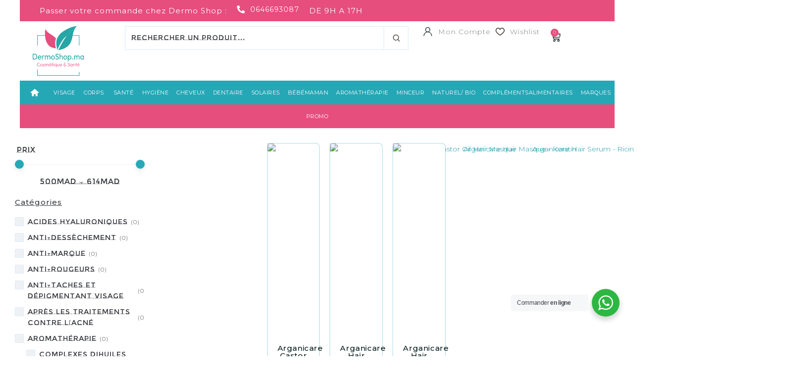

--- FILE ---
content_type: text/css
request_url: https://www.dermoshop.ma/wp-content/plugins/jet-woo-builder-custom-add-to-cart-icon-main/assets/css/styles.min.css?ver=6.8.3
body_size: -196
content:
.jet-woo-btn-with-custom-icon-wrapper{display:inline}.jet-woo-btn-with-custom-icon-wrapper .jet-woo-button-content{display:-webkit-inline-box;display:-ms-inline-flexbox;display:inline-flex}.jet-woo-btn-with-custom-icon-wrapper .jet-woo-button-content>*{display:-webkit-box;display:-ms-flexbox;display:flex;-ms-flex-item-align:center;align-self:center}.jet-woo-btn-with-custom-icon-wrapper .jet-woo-button-content .button-icon svg{height:1em;width:1em}.jet-woo-btn-with-custom-icon-wrapper .button.add_to_cart_button:before,.jet-woo-btn-with-custom-icon-wrapper .button.single_add_to_cart_button:before{content:none !important}

/*# sourceMappingURL=styles.min.css.map */


--- FILE ---
content_type: text/css
request_url: https://www.dermoshop.ma/wp-content/uploads/elementor/css/post-13595.css?ver=1762612546
body_size: 2493
content:
.elementor-13595 .elementor-element.elementor-element-b8bdd66{--display:flex;--flex-direction:row;--container-widget-width:initial;--container-widget-height:100%;--container-widget-flex-grow:1;--container-widget-align-self:stretch;--flex-wrap-mobile:wrap;--gap:0px 0px;--row-gap:0px;--column-gap:0px;--flex-wrap:wrap;--padding-top:0px;--padding-bottom:0px;--padding-left:40px;--padding-right:40px;}.elementor-13595 .elementor-element.elementor-element-b8bdd66:not(.elementor-motion-effects-element-type-background), .elementor-13595 .elementor-element.elementor-element-b8bdd66 > .elementor-motion-effects-container > .elementor-motion-effects-layer{background-color:var( --e-global-color-7ed38f9 );}.elementor-13595 .elementor-element.elementor-element-0e8d9ff{--display:flex;--flex-direction:row;--container-widget-width:calc( ( 1 - var( --container-widget-flex-grow ) ) * 100% );--container-widget-height:100%;--container-widget-flex-grow:1;--container-widget-align-self:stretch;--flex-wrap-mobile:wrap;--justify-content:center;--align-items:center;--padding-top:8px;--padding-bottom:8px;--padding-left:40px;--padding-right:40px;}.elementor-13595 .elementor-element.elementor-element-0e8d9ff:not(.elementor-motion-effects-element-type-background), .elementor-13595 .elementor-element.elementor-element-0e8d9ff > .elementor-motion-effects-container > .elementor-motion-effects-layer{background-color:var( --e-global-color-accent );}.elementor-13595 .elementor-element.elementor-element-2497b72{width:auto;max-width:auto;}.elementor-13595 .elementor-element.elementor-element-2497b72 .elementor-heading-title{font-family:"Montserrat", Sans-serif;font-size:15px;font-weight:400;line-height:1.8em;letter-spacing:1px;color:var( --e-global-color-7ed38f9 );}.elementor-13595 .elementor-element.elementor-element-49cda0c{width:auto;max-width:auto;--e-icon-list-icon-size:16px;--icon-vertical-offset:0px;}.elementor-13595 .elementor-element.elementor-element-49cda0c > .elementor-widget-container{padding:0px 20px 0px 20px;}.elementor-13595 .elementor-element.elementor-element-49cda0c .elementor-icon-list-items:not(.elementor-inline-items) .elementor-icon-list-item:not(:last-child){padding-block-end:calc(16px/2);}.elementor-13595 .elementor-element.elementor-element-49cda0c .elementor-icon-list-items:not(.elementor-inline-items) .elementor-icon-list-item:not(:first-child){margin-block-start:calc(16px/2);}.elementor-13595 .elementor-element.elementor-element-49cda0c .elementor-icon-list-items.elementor-inline-items .elementor-icon-list-item{margin-inline:calc(16px/2);}.elementor-13595 .elementor-element.elementor-element-49cda0c .elementor-icon-list-items.elementor-inline-items{margin-inline:calc(-16px/2);}.elementor-13595 .elementor-element.elementor-element-49cda0c .elementor-icon-list-items.elementor-inline-items .elementor-icon-list-item:after{inset-inline-end:calc(-16px/2);}.elementor-13595 .elementor-element.elementor-element-49cda0c .elementor-icon-list-icon i{color:var( --e-global-color-7ed38f9 );transition:color 0.3s;}.elementor-13595 .elementor-element.elementor-element-49cda0c .elementor-icon-list-icon svg{fill:var( --e-global-color-7ed38f9 );transition:fill 0.3s;}.elementor-13595 .elementor-element.elementor-element-49cda0c .elementor-icon-list-icon{padding-inline-end:2px;}.elementor-13595 .elementor-element.elementor-element-49cda0c .elementor-icon-list-item > .elementor-icon-list-text, .elementor-13595 .elementor-element.elementor-element-49cda0c .elementor-icon-list-item > a{font-family:"Montserrat", Sans-serif;font-size:14px;font-weight:400;line-height:1.6em;letter-spacing:1px;}.elementor-13595 .elementor-element.elementor-element-49cda0c .elementor-icon-list-text{color:var( --e-global-color-7ed38f9 );transition:color 0.3s;}.elementor-13595 .elementor-element.elementor-element-26d2fa9{width:auto;max-width:auto;}.elementor-13595 .elementor-element.elementor-element-26d2fa9 .elementor-heading-title{font-family:"Montserrat", Sans-serif;font-size:15px;font-weight:400;text-transform:uppercase;line-height:1.8em;letter-spacing:1px;color:var( --e-global-color-7ed38f9 );}.elementor-13595 .elementor-element.elementor-element-951601f{width:auto;max-width:auto;align-self:center;}.elementor-13595 .elementor-element.elementor-element-951601f .jet-auth-links{justify-content:flex-end;}.elementor-13595 .elementor-element.elementor-element-951601f .jet-auth-links__logout .jet-auth-links__item{font-family:var( --e-global-typography-2a270e8-font-family ), Sans-serif;font-size:var( --e-global-typography-2a270e8-font-size );font-weight:var( --e-global-typography-2a270e8-font-weight );text-transform:var( --e-global-typography-2a270e8-text-transform );line-height:var( --e-global-typography-2a270e8-line-height );letter-spacing:var( --e-global-typography-2a270e8-letter-spacing );color:var( --e-global-color-7ed38f9 );padding:10px 10px 10px 10px;}.elementor-13595 .elementor-element.elementor-element-951601f .jet-auth-links__logout .jet-auth-links__item:hover{color:var( --e-global-color-2391321 );}.elementor-13595 .elementor-element.elementor-element-8867fc7{--display:flex;--justify-content:center;--align-items:center;--container-widget-width:calc( ( 1 - var( --container-widget-flex-grow ) ) * 100% );}.elementor-13595 .elementor-element.elementor-element-6ebb011 .jet-nav--horizontal{justify-content:flex-start;text-align:left;}.elementor-13595 .elementor-element.elementor-element-6ebb011 .jet-nav--vertical .menu-item-link-top{justify-content:flex-start;text-align:left;}.elementor-13595 .elementor-element.elementor-element-6ebb011 .jet-nav--vertical-sub-bottom .menu-item-link-sub{justify-content:flex-start;text-align:left;}.elementor-13595 .elementor-element.elementor-element-6ebb011 .jet-mobile-menu.jet-mobile-menu-trigger-active .menu-item-link{justify-content:flex-start;text-align:left;}body:not(.rtl) .elementor-13595 .elementor-element.elementor-element-6ebb011 .jet-nav--horizontal .jet-nav__sub{text-align:left;}body.rtl .elementor-13595 .elementor-element.elementor-element-6ebb011 .jet-nav--horizontal .jet-nav__sub{text-align:right;}.elementor-13595 .elementor-element.elementor-element-6ebb011 .menu-item-link-top{background-color:var( --e-global-color-7ed38f9 );color:var( --e-global-color-secondary );padding:12px 12px 12px 12px;border-style:solid;border-width:0px 0px 1px 0px;border-color:#BFC9D117;}.elementor-13595 .elementor-element.elementor-element-6ebb011 .menu-item-link-top .jet-nav-link-text{font-family:var( --e-global-typography-secondary-font-family ), Sans-serif;font-size:var( --e-global-typography-secondary-font-size );font-weight:var( --e-global-typography-secondary-font-weight );line-height:var( --e-global-typography-secondary-line-height );letter-spacing:var( --e-global-typography-secondary-letter-spacing );}.elementor-13595 .elementor-element.elementor-element-6ebb011 .menu-item:hover > .menu-item-link-top{background-color:var( --e-global-color-2391321 );}.elementor-13595 .elementor-element.elementor-element-6ebb011 .menu-item.current-menu-item .menu-item-link-top{background-color:var( --e-global-color-2391321 );color:var( --e-global-color-accent );}.elementor-13595 .elementor-element.elementor-element-6ebb011 .jet-nav__sub{background-color:#F7F7F71C;}.elementor-13595 .elementor-element.elementor-element-6ebb011 .menu-item-link-sub .jet-nav-link-text{font-family:var( --e-global-typography-text-font-family ), Sans-serif;font-size:var( --e-global-typography-text-font-size );font-weight:var( --e-global-typography-text-font-weight );line-height:var( --e-global-typography-text-line-height );letter-spacing:var( --e-global-typography-text-letter-spacing );}.elementor-13595 .elementor-element.elementor-element-6ebb011 .menu-item-link-sub{color:var( --e-global-color-c4cfb98 );}.elementor-13595 .elementor-element.elementor-element-6ebb011 .menu-item:hover > .menu-item-link-sub{background-color:var( --e-global-color-2391321 );color:var( --e-global-color-accent );}.elementor-13595 .elementor-element.elementor-element-6ebb011 .menu-item.current-menu-item > .menu-item-link-sub{background-color:var( --e-global-color-2391321 );color:var( --e-global-color-accent );}.elementor-13595 .elementor-element.elementor-element-6ebb011 .jet-nav__mobile-trigger{width:60px;height:60px;font-size:24px;}.elementor-13595 .elementor-element.elementor-element-6ebb011 .jet-mobile-menu-active .jet-nav{width:100%;padding:20px 20px 20px 20px;}.elementor-13595 .elementor-element.elementor-element-6ebb011 .jet-nav__mobile-close-btn{font-size:16px;}.elementor-13595 .elementor-element.elementor-element-f12a80c{--display:flex;--justify-content:center;--padding-top:10px;--padding-bottom:10px;--padding-left:0px;--padding-right:20px;}.elementor-13595 .elementor-element.elementor-element-1fd857e{text-align:left;}.elementor-13595 .elementor-element.elementor-element-1fd857e img{width:100%;max-width:100%;height:100px;}.elementor-13595 .elementor-element.elementor-element-006469d{--display:flex;--justify-content:center;--gap:0px 0px;--row-gap:0px;--column-gap:0px;--padding-top:10px;--padding-bottom:10px;--padding-left:20px;--padding-right:20px;}.elementor-13595 .elementor-element.elementor-element-ac01156 .jet-ajax-search__source-results-item_icon svg{width:24px;}.elementor-13595 .elementor-element.elementor-element-ac01156 .jet-ajax-search__source-results-item_icon{font-size:24px;}.elementor-13595 .elementor-element.elementor-element-ac01156 .jet-ajax-search__form{border-style:solid;border-width:1px 1px 1px 1px;border-color:var( --e-global-color-268cede );}.elementor-13595 .elementor-element.elementor-element-ac01156 .jet-ajax-search__field{font-family:var( --e-global-typography-accent-font-family ), Sans-serif;font-size:var( --e-global-typography-accent-font-size );font-weight:var( --e-global-typography-accent-font-weight );line-height:var( --e-global-typography-accent-line-height );letter-spacing:var( --e-global-typography-accent-letter-spacing );border-color:var( --e-global-color-2391321 );padding:12px 12px 12px 12px;border-width:0px 0px 0px 0px;}.elementor-13595 .elementor-element.elementor-element-ac01156 .jet-ajax-search__field::placeholder{font-family:var( --e-global-typography-text-font-family ), Sans-serif;font-size:var( --e-global-typography-text-font-size );font-weight:var( --e-global-typography-text-font-weight );line-height:var( --e-global-typography-text-line-height );letter-spacing:var( --e-global-typography-text-letter-spacing );}.elementor-13595 .elementor-element.elementor-element-ac01156 .jet-ajax-search__submit{color:var( --e-global-color-secondary );background-color:var( --e-global-color-7ed38f9 );padding:16px 16px 16px 18px;margin:0px 0px 0px 0px;border-style:solid;border-width:0px 0px 0px 1px;border-color:var( --e-global-color-268cede );border-radius:0px 0px 0px 0px;}.elementor-13595 .elementor-element.elementor-element-ac01156 .jet-ajax-search__submit:hover{color:var( --e-global-color-2391321 );}.elementor-13595 .elementor-element.elementor-element-ac01156 .jet-ajax-search__results-area{margin-top:1px;box-shadow:0px 4px 10px 0px rgba(0, 0, 0, 0.04);}.elementor-13595 .elementor-element.elementor-element-ac01156 .jet-ajax-search__results-footer{border-style:solid;border-width:1px 0px 0px 0px;border-color:var( --e-global-color-268cede );}.elementor-13595 .elementor-element.elementor-element-ac01156 .jet-ajax-search__item-title{font-family:"Montserrat", Sans-serif;font-size:14px;font-weight:400;text-transform:uppercase;letter-spacing:0px;}.elementor-13595 .elementor-element.elementor-element-ac01156 .jet-ajax-search__item-price .price{font-family:"Montserrat", Sans-serif;font-size:14px;font-weight:500;letter-spacing:1px;}.elementor-13595 .elementor-element.elementor-element-ac01156 .jet-ajax-search__results-count{font-family:var( --e-global-typography-text-font-family ), Sans-serif;font-size:var( --e-global-typography-text-font-size );font-weight:var( --e-global-typography-text-font-weight );line-height:var( --e-global-typography-text-line-height );letter-spacing:var( --e-global-typography-text-letter-spacing );}.elementor-13595 .elementor-element.elementor-element-ac01156 .jet-ajax-search__full-results{font-family:"Montserrat", Sans-serif;font-size:18px;font-weight:300;line-height:1.5em;letter-spacing:1px;color:var( --e-global-color-c4cfb98 );}.elementor-13595 .elementor-element.elementor-element-ac01156 .jet-ajax-search__arrow-button:hover{background-color:var( --e-global-color-secondary );border-color:var( --e-global-color-secondary );}.elementor-13595 .elementor-element.elementor-element-ac01156 .jet-ajax-search__message{font-family:var( --e-global-typography-text-font-family ), Sans-serif;font-size:var( --e-global-typography-text-font-size );font-weight:var( --e-global-typography-text-font-weight );line-height:var( --e-global-typography-text-line-height );letter-spacing:var( --e-global-typography-text-letter-spacing );color:var( --e-global-color-c4cfb98 );}.elementor-13595 .elementor-element.elementor-element-ac01156 .jet-ajax-search__spinner{color:var( --e-global-color-secondary );}.elementor-13595 .elementor-element.elementor-element-51ab0df{--display:flex;--flex-direction:row;--container-widget-width:calc( ( 1 - var( --container-widget-flex-grow ) ) * 100% );--container-widget-height:100%;--container-widget-flex-grow:1;--container-widget-align-self:stretch;--flex-wrap-mobile:wrap;--justify-content:flex-end;--align-items:center;--gap:2px 2px;--row-gap:2px;--column-gap:2px;}.elementor-13595 .elementor-element.elementor-element-5365135{width:auto;max-width:auto;--e-icon-list-icon-size:18px;--icon-vertical-offset:0px;}.elementor-13595 .elementor-element.elementor-element-5365135 .elementor-icon-list-items:not(.elementor-inline-items) .elementor-icon-list-item:not(:last-child){padding-block-end:calc(12px/2);}.elementor-13595 .elementor-element.elementor-element-5365135 .elementor-icon-list-items:not(.elementor-inline-items) .elementor-icon-list-item:not(:first-child){margin-block-start:calc(12px/2);}.elementor-13595 .elementor-element.elementor-element-5365135 .elementor-icon-list-items.elementor-inline-items .elementor-icon-list-item{margin-inline:calc(12px/2);}.elementor-13595 .elementor-element.elementor-element-5365135 .elementor-icon-list-items.elementor-inline-items{margin-inline:calc(-12px/2);}.elementor-13595 .elementor-element.elementor-element-5365135 .elementor-icon-list-items.elementor-inline-items .elementor-icon-list-item:after{inset-inline-end:calc(-12px/2);}.elementor-13595 .elementor-element.elementor-element-5365135 .elementor-icon-list-icon i{color:var( --e-global-color-c4cfb98 );transition:color 0.3s;}.elementor-13595 .elementor-element.elementor-element-5365135 .elementor-icon-list-icon svg{fill:var( --e-global-color-c4cfb98 );transition:fill 0.3s;}.elementor-13595 .elementor-element.elementor-element-5365135 .elementor-icon-list-icon{padding-inline-end:2px;}.elementor-13595 .elementor-element.elementor-element-5365135 .elementor-icon-list-item > .elementor-icon-list-text, .elementor-13595 .elementor-element.elementor-element-5365135 .elementor-icon-list-item > a{font-family:"Montserrat", Sans-serif;font-size:14px;font-weight:300;line-height:1.6em;letter-spacing:1px;}.elementor-13595 .elementor-element.elementor-element-5365135 .elementor-icon-list-text{color:var( --e-global-color-text );transition:color 0.3s;}.elementor-13595 .elementor-element.elementor-element-4b435a9{width:auto;max-width:auto;--e-icon-list-icon-size:18px;--icon-vertical-offset:0px;}.elementor-13595 .elementor-element.elementor-element-4b435a9 > .elementor-widget-container{margin:0px 10px 0px 10px;}.elementor-13595 .elementor-element.elementor-element-4b435a9 .elementor-icon-list-items:not(.elementor-inline-items) .elementor-icon-list-item:not(:last-child){padding-block-end:calc(12px/2);}.elementor-13595 .elementor-element.elementor-element-4b435a9 .elementor-icon-list-items:not(.elementor-inline-items) .elementor-icon-list-item:not(:first-child){margin-block-start:calc(12px/2);}.elementor-13595 .elementor-element.elementor-element-4b435a9 .elementor-icon-list-items.elementor-inline-items .elementor-icon-list-item{margin-inline:calc(12px/2);}.elementor-13595 .elementor-element.elementor-element-4b435a9 .elementor-icon-list-items.elementor-inline-items{margin-inline:calc(-12px/2);}.elementor-13595 .elementor-element.elementor-element-4b435a9 .elementor-icon-list-items.elementor-inline-items .elementor-icon-list-item:after{inset-inline-end:calc(-12px/2);}.elementor-13595 .elementor-element.elementor-element-4b435a9 .elementor-icon-list-icon i{color:var( --e-global-color-c4cfb98 );transition:color 0.3s;}.elementor-13595 .elementor-element.elementor-element-4b435a9 .elementor-icon-list-icon svg{fill:var( --e-global-color-c4cfb98 );transition:fill 0.3s;}.elementor-13595 .elementor-element.elementor-element-4b435a9 .elementor-icon-list-icon{padding-inline-end:2px;}.elementor-13595 .elementor-element.elementor-element-4b435a9 .elementor-icon-list-item > .elementor-icon-list-text, .elementor-13595 .elementor-element.elementor-element-4b435a9 .elementor-icon-list-item > a{font-family:"Montserrat", Sans-serif;font-size:14px;font-weight:300;line-height:1.6em;letter-spacing:1px;}.elementor-13595 .elementor-element.elementor-element-4b435a9 .elementor-icon-list-text{color:var( --e-global-color-text );transition:color 0.3s;}.elementor-13595 .elementor-element.elementor-element-9b112d0{--side-cart-alignment-transform:translateX(100%);--side-cart-alignment-left:auto;--side-cart-alignment-right:0;--divider-style:solid;--subtotal-divider-style:solid;--cart-buttons-position-margin:auto;--elementor-remove-from-cart-button:none;--remove-from-cart-button:block;--toggle-button-icon-color:var( --e-global-color-c4cfb98 );--toggle-button-border-width:0px;--toggle-icon-size:20px;--toggle-icon-padding:12px 12px 12px 12px;--items-indicator-text-color:var( --e-global-color-2391321 );--items-indicator-background-color:var( --e-global-color-accent );--cart-border-style:none;--cart-close-icon-size:12px;--cart-close-button-color:var( --e-global-color-63f70d5 );--remove-item-button-size:14px;--remove-item-button-color:var( --e-global-color-accent );--cart-footer-layout:1fr 1fr;--products-max-height-sidecart:calc(100vh - 240px);--products-max-height-minicart:calc(100vh - 385px);--view-cart-button-text-color:var( --e-global-color-2391321 );--view-cart-button-background-color:var( --e-global-color-secondary );--view-cart-button-hover-background-color:var( --e-global-color-accent );--checkout-button-text-color:var( --e-global-color-2391321 );--checkout-button-background-color:var( --e-global-color-accent );--checkout-button-hover-background-color:var( --e-global-color-secondary );--empty-message-color:var( --e-global-color-text );}.elementor-13595 .elementor-element.elementor-element-9b112d0 .elementor-menu-cart__close-button{margin-right:auto;}.elementor-13595 .elementor-element.elementor-element-9b112d0 .widget_shopping_cart_content{--subtotal-divider-left-width:0;--subtotal-divider-right-width:0;}.elementor-13595 .elementor-element.elementor-element-9b112d0 .elementor-menu-cart__product-name a{font-family:var( --e-global-typography-secondary-font-family ), Sans-serif;font-size:var( --e-global-typography-secondary-font-size );font-weight:var( --e-global-typography-secondary-font-weight );line-height:var( --e-global-typography-secondary-line-height );letter-spacing:var( --e-global-typography-secondary-letter-spacing );}.elementor-13595 .elementor-element.elementor-element-9b112d0 .elementor-menu-cart__product .variation{font-family:var( --e-global-typography-accent-font-family ), Sans-serif;font-size:var( --e-global-typography-accent-font-size );font-weight:var( --e-global-typography-accent-font-weight );line-height:var( --e-global-typography-accent-line-height );letter-spacing:var( --e-global-typography-accent-letter-spacing );}.elementor-13595 .elementor-element.elementor-element-9b112d0 .elementor-menu-cart__product-price{font-family:var( --e-global-typography-secondary-font-family ), Sans-serif;font-size:var( --e-global-typography-secondary-font-size );font-weight:var( --e-global-typography-secondary-font-weight );line-height:var( --e-global-typography-secondary-line-height );letter-spacing:var( --e-global-typography-secondary-letter-spacing );}.elementor-13595 .elementor-element.elementor-element-9b112d0 .elementor-menu-cart__footer-buttons .elementor-button{font-family:var( --e-global-typography-2a270e8-font-family ), Sans-serif;font-size:var( --e-global-typography-2a270e8-font-size );font-weight:var( --e-global-typography-2a270e8-font-weight );text-transform:var( --e-global-typography-2a270e8-text-transform );line-height:var( --e-global-typography-2a270e8-line-height );letter-spacing:var( --e-global-typography-2a270e8-letter-spacing );}.elementor-13595 .elementor-element.elementor-element-9b112d0 .elementor-menu-cart__footer-buttons a.elementor-button--view-cart{font-family:var( --e-global-typography-2a270e8-font-family ), Sans-serif;font-size:var( --e-global-typography-2a270e8-font-size );font-weight:var( --e-global-typography-2a270e8-font-weight );text-transform:var( --e-global-typography-2a270e8-text-transform );line-height:var( --e-global-typography-2a270e8-line-height );letter-spacing:var( --e-global-typography-2a270e8-letter-spacing );}.elementor-13595 .elementor-element.elementor-element-9b112d0 .elementor-menu-cart__footer-buttons a.elementor-button--checkout{font-family:var( --e-global-typography-2a270e8-font-family ), Sans-serif;font-size:var( --e-global-typography-2a270e8-font-size );font-weight:var( --e-global-typography-2a270e8-font-weight );text-transform:var( --e-global-typography-2a270e8-text-transform );line-height:var( --e-global-typography-2a270e8-line-height );letter-spacing:var( --e-global-typography-2a270e8-letter-spacing );}.elementor-13595 .elementor-element.elementor-element-9b112d0 .woocommerce-mini-cart__empty-message{font-family:var( --e-global-typography-accent-font-family ), Sans-serif;font-size:var( --e-global-typography-accent-font-size );font-weight:var( --e-global-typography-accent-font-weight );line-height:var( --e-global-typography-accent-line-height );letter-spacing:var( --e-global-typography-accent-letter-spacing );}.elementor-13595 .elementor-element.elementor-element-b3cff28{--display:flex;--flex-direction:column;--container-widget-width:100%;--container-widget-height:initial;--container-widget-flex-grow:0;--container-widget-align-self:initial;--flex-wrap-mobile:wrap;--padding-top:0px;--padding-bottom:0px;--padding-left:40px;--padding-right:40px;}.elementor-13595 .elementor-element.elementor-element-f32ad5d .jet-mega-menu.jet-mega-menu--layout-horizontal .jet-mega-menu-item__link--top-level,
							.elementor-13595 .elementor-element.elementor-element-f32ad5d .jet-mega-menu.jet-mega-menu--layout-vertical .jet-mega-menu-item__link--top-level{font-family:"Montserrat", Sans-serif;font-size:11px;font-weight:400;text-transform:uppercase;line-height:1.6em;letter-spacing:0.5px;}.elementor-13595 .elementor-element.elementor-element-f32ad5d{--jmm-top-items-ver-padding:4px;--jmm-top-items-hor-padding:8px;--jmm-top-items-gap:0px;--jmm-top-items-hor-align:space-between;--jmm-top-item-icon-color:var( --e-global-color-7ed38f9 );--jmm-top-item-title-color:var( --e-global-color-7ed38f9 );--jmm-top-item-bg-color:var( --e-global-color-secondary );--jmm-top-hover-item-icon-color:var( --e-global-color-secondary );--jmm-top-hover-item-title-color:var( --e-global-color-secondary );--jmm-top-hover-item-bg-color:var( --e-global-color-7ed38f9 );--jmm-top-active-item-icon-color:var( --e-global-color-7ed38f9 );--jmm-top-active-item-title-color:var( --e-global-color-7ed38f9 );--jmm-top-active-item-bg-color:var( --e-global-color-secondary );}@media(min-width:768px){.elementor-13595 .elementor-element.elementor-element-0e8d9ff{--width:100%;}.elementor-13595 .elementor-element.elementor-element-8867fc7{--width:6%;}.elementor-13595 .elementor-element.elementor-element-f12a80c{--width:16%;}.elementor-13595 .elementor-element.elementor-element-006469d{--width:51%;}.elementor-13595 .elementor-element.elementor-element-51ab0df{--width:33%;}}@media(max-width:1024px) and (min-width:768px){.elementor-13595 .elementor-element.elementor-element-8867fc7{--width:12%;}.elementor-13595 .elementor-element.elementor-element-f12a80c{--width:20%;}.elementor-13595 .elementor-element.elementor-element-006469d{--width:58%;}.elementor-13595 .elementor-element.elementor-element-51ab0df{--width:10%;}}@media(max-width:1024px){.elementor-13595 .elementor-element.elementor-element-b8bdd66{--padding-top:0px;--padding-bottom:0px;--padding-left:0px;--padding-right:0px;}.elementor-13595 .elementor-element.elementor-element-0e8d9ff{--gap:8px 8px;--row-gap:8px;--column-gap:8px;--padding-top:0px;--padding-bottom:0px;--padding-left:20px;--padding-right:20px;}.elementor-13595 .elementor-element.elementor-element-2497b72 .elementor-heading-title{font-size:12px;}.elementor-13595 .elementor-element.elementor-element-49cda0c{--e-icon-list-icon-size:14px;}.elementor-13595 .elementor-element.elementor-element-49cda0c .elementor-icon-list-item > .elementor-icon-list-text, .elementor-13595 .elementor-element.elementor-element-49cda0c .elementor-icon-list-item > a{font-size:14px;}.elementor-13595 .elementor-element.elementor-element-26d2fa9 .elementor-heading-title{font-size:12px;}.elementor-13595 .elementor-element.elementor-element-951601f .jet-auth-links__logout .jet-auth-links__item{font-size:var( --e-global-typography-2a270e8-font-size );line-height:var( --e-global-typography-2a270e8-line-height );letter-spacing:var( --e-global-typography-2a270e8-letter-spacing );}.elementor-13595 .elementor-element.elementor-element-8867fc7{--flex-direction:row;--container-widget-width:calc( ( 1 - var( --container-widget-flex-grow ) ) * 100% );--container-widget-height:100%;--container-widget-flex-grow:1;--container-widget-align-self:stretch;--flex-wrap-mobile:wrap;--align-items:center;}.elementor-13595 .elementor-element.elementor-element-6ebb011 .jet-nav--horizontal{justify-content:space-between;text-align:left;}.elementor-13595 .elementor-element.elementor-element-6ebb011 .jet-nav--vertical .menu-item-link-top{justify-content:space-between;text-align:left;}.elementor-13595 .elementor-element.elementor-element-6ebb011 .jet-nav--vertical-sub-bottom .menu-item-link-sub{justify-content:space-between;text-align:left;}.elementor-13595 .elementor-element.elementor-element-6ebb011 .jet-mobile-menu.jet-mobile-menu-trigger-active .menu-item-link{justify-content:space-between;text-align:left;}.elementor-13595 .elementor-element.elementor-element-6ebb011 .menu-item-link-top .jet-nav-link-text{font-size:var( --e-global-typography-secondary-font-size );line-height:var( --e-global-typography-secondary-line-height );letter-spacing:var( --e-global-typography-secondary-letter-spacing );}.elementor-13595 .elementor-element.elementor-element-6ebb011 .menu-item-link-top .jet-nav-arrow{font-size:10px;margin-left:6px;}.elementor-13595 .elementor-element.elementor-element-6ebb011 .menu-item-link-top .jet-nav-arrow svg{width:10px;}.elementor-13595 .elementor-element.elementor-element-6ebb011 .jet-nav--vertical-sub-left-side .menu-item-link-top .jet-nav-arrow{margin-right:6px;margin-left:0;}.elementor-13595 .elementor-element.elementor-element-6ebb011 .jet-mobile-menu.jet-mobile-menu-trigger-active .jet-nav--vertical-sub-left-side .menu-item-link-top .jet-nav-arrow{margin-left:6px;margin-right:0;}.elementor-13595 .elementor-element.elementor-element-6ebb011 .jet-nav__sub{width:90%;padding:4px 4px 4px 20px;}.elementor-13595 .elementor-element.elementor-element-6ebb011 .jet-nav--horizontal .jet-nav-depth-0{margin-top:0px;}.elementor-13595 .elementor-element.elementor-element-6ebb011 .jet-nav--vertical-sub-left-side .jet-nav-depth-0{margin-right:0px;}.elementor-13595 .elementor-element.elementor-element-6ebb011 .jet-nav--vertical-sub-right-side .jet-nav-depth-0{margin-left:0px;}.elementor-13595 .elementor-element.elementor-element-6ebb011 .jet-nav-depth-0 .jet-nav__sub{margin-left:0px;}.elementor-13595 .elementor-element.elementor-element-6ebb011 .jet-nav--vertical-sub-left-side .jet-nav-depth-0 .jet-nav__sub{margin-right:0px;margin-left:0;}.elementor-13595 .elementor-element.elementor-element-6ebb011 .menu-item-link-sub .jet-nav-link-text{font-size:var( --e-global-typography-text-font-size );line-height:var( --e-global-typography-text-line-height );letter-spacing:var( --e-global-typography-text-letter-spacing );}.elementor-13595 .elementor-element.elementor-element-6ebb011 .menu-item-link-sub .jet-nav-arrow{font-size:8px;margin-left:6px;}.elementor-13595 .elementor-element.elementor-element-6ebb011 .menu-item-link-sub .jet-nav-arrow svg{width:8px;}.elementor-13595 .elementor-element.elementor-element-6ebb011 .jet-nav--vertical-sub-left-side .menu-item-link-sub .jet-nav-arrow{margin-right:6px;margin-left:0;}.elementor-13595 .elementor-element.elementor-element-6ebb011 .jet-mobile-menu.jet-mobile-menu-trigger-active .jet-nav--vertical-sub-left-side .menu-item-link-sub .jet-nav-arrow{margin-left:6px;margin-right:0;}.elementor-13595 .elementor-element.elementor-element-f12a80c{--flex-direction:row;--container-widget-width:calc( ( 1 - var( --container-widget-flex-grow ) ) * 100% );--container-widget-height:100%;--container-widget-flex-grow:1;--container-widget-align-self:stretch;--flex-wrap-mobile:wrap;--align-items:center;--padding-top:10px;--padding-bottom:10px;--padding-left:10px;--padding-right:10px;}.elementor-13595 .elementor-element.elementor-element-1fd857e img{height:80px;}.elementor-13595 .elementor-element.elementor-element-006469d{--padding-top:10px;--padding-bottom:10px;--padding-left:10px;--padding-right:10px;}.elementor-13595 .elementor-element.elementor-element-ac01156 .jet-ajax-search__form{padding:2px 2px 2px 2px;}.elementor-13595 .elementor-element.elementor-element-ac01156 .jet-ajax-search__field{font-size:var( --e-global-typography-accent-font-size );line-height:var( --e-global-typography-accent-line-height );letter-spacing:var( --e-global-typography-accent-letter-spacing );padding:6px 6px 6px 6px;}.elementor-13595 .elementor-element.elementor-element-ac01156 .jet-ajax-search__field::placeholder{font-size:var( --e-global-typography-text-font-size );line-height:var( --e-global-typography-text-line-height );letter-spacing:var( --e-global-typography-text-letter-spacing );}.elementor-13595 .elementor-element.elementor-element-ac01156 .jet-ajax-search__item-price .price{font-size:14px;}.elementor-13595 .elementor-element.elementor-element-ac01156 .jet-ajax-search__results-count{font-size:var( --e-global-typography-text-font-size );line-height:var( --e-global-typography-text-line-height );letter-spacing:var( --e-global-typography-text-letter-spacing );}.elementor-13595 .elementor-element.elementor-element-ac01156 .jet-ajax-search__full-results{font-size:16px;}.elementor-13595 .elementor-element.elementor-element-ac01156 .jet-ajax-search__message{font-size:var( --e-global-typography-text-font-size );line-height:var( --e-global-typography-text-line-height );letter-spacing:var( --e-global-typography-text-letter-spacing );}.elementor-13595 .elementor-element.elementor-element-51ab0df{--justify-content:center;}.elementor-13595 .elementor-element.elementor-element-9b112d0 .elementor-menu-cart__product-name a{font-size:var( --e-global-typography-secondary-font-size );line-height:var( --e-global-typography-secondary-line-height );letter-spacing:var( --e-global-typography-secondary-letter-spacing );}.elementor-13595 .elementor-element.elementor-element-9b112d0 .elementor-menu-cart__product .variation{font-size:var( --e-global-typography-accent-font-size );line-height:var( --e-global-typography-accent-line-height );letter-spacing:var( --e-global-typography-accent-letter-spacing );}.elementor-13595 .elementor-element.elementor-element-9b112d0 .elementor-menu-cart__product-price{font-size:var( --e-global-typography-secondary-font-size );line-height:var( --e-global-typography-secondary-line-height );letter-spacing:var( --e-global-typography-secondary-letter-spacing );}.elementor-13595 .elementor-element.elementor-element-9b112d0 .elementor-menu-cart__footer-buttons .elementor-button{font-size:var( --e-global-typography-2a270e8-font-size );line-height:var( --e-global-typography-2a270e8-line-height );letter-spacing:var( --e-global-typography-2a270e8-letter-spacing );}.elementor-13595 .elementor-element.elementor-element-9b112d0 .elementor-menu-cart__footer-buttons a.elementor-button--view-cart{font-size:var( --e-global-typography-2a270e8-font-size );line-height:var( --e-global-typography-2a270e8-line-height );letter-spacing:var( --e-global-typography-2a270e8-letter-spacing );}.elementor-13595 .elementor-element.elementor-element-9b112d0 .elementor-menu-cart__footer-buttons a.elementor-button--checkout{font-size:var( --e-global-typography-2a270e8-font-size );line-height:var( --e-global-typography-2a270e8-line-height );letter-spacing:var( --e-global-typography-2a270e8-letter-spacing );}.elementor-13595 .elementor-element.elementor-element-9b112d0 .woocommerce-mini-cart__empty-message{font-size:var( --e-global-typography-accent-font-size );line-height:var( --e-global-typography-accent-line-height );letter-spacing:var( --e-global-typography-accent-letter-spacing );}}@media(max-width:767px){.elementor-13595 .elementor-element.elementor-element-0e8d9ff{--padding-top:10px;--padding-bottom:10px;--padding-left:20px;--padding-right:20px;}.elementor-13595 .elementor-element.elementor-element-951601f .jet-auth-links__logout .jet-auth-links__item{font-size:var( --e-global-typography-2a270e8-font-size );line-height:var( --e-global-typography-2a270e8-line-height );letter-spacing:var( --e-global-typography-2a270e8-letter-spacing );}.elementor-13595 .elementor-element.elementor-element-8867fc7{--width:25%;}.elementor-13595 .elementor-element.elementor-element-6ebb011 .menu-item-link-top .jet-nav-link-text{font-size:var( --e-global-typography-secondary-font-size );line-height:var( --e-global-typography-secondary-line-height );letter-spacing:var( --e-global-typography-secondary-letter-spacing );}.elementor-13595 .elementor-element.elementor-element-6ebb011 .jet-nav__sub{width:90%;}.elementor-13595 .elementor-element.elementor-element-6ebb011 .menu-item-link-sub .jet-nav-link-text{font-size:var( --e-global-typography-text-font-size );line-height:var( --e-global-typography-text-line-height );letter-spacing:var( --e-global-typography-text-letter-spacing );}.elementor-13595 .elementor-element.elementor-element-f12a80c{--width:50%;}.elementor-13595 .elementor-element.elementor-element-1fd857e{text-align:center;}.elementor-13595 .elementor-element.elementor-element-006469d{--padding-top:0px;--padding-bottom:0px;--padding-left:20px;--padding-right:20px;}.elementor-13595 .elementor-element.elementor-element-006469d.e-con{--order:99999 /* order end hack */;}.elementor-13595 .elementor-element.elementor-element-ac01156 .jet-ajax-search__field{font-size:var( --e-global-typography-accent-font-size );line-height:var( --e-global-typography-accent-line-height );letter-spacing:var( --e-global-typography-accent-letter-spacing );}.elementor-13595 .elementor-element.elementor-element-ac01156 .jet-ajax-search__field::placeholder{font-size:var( --e-global-typography-text-font-size );line-height:var( --e-global-typography-text-line-height );letter-spacing:var( --e-global-typography-text-letter-spacing );}.elementor-13595 .elementor-element.elementor-element-ac01156 .jet-ajax-search__item-thumbnail{width:60px;}.elementor-13595 .elementor-element.elementor-element-ac01156 .jet-ajax-search__item-title{font-size:12px;}.elementor-13595 .elementor-element.elementor-element-ac01156 .jet-ajax-search__item-price .price{font-size:14px;}.elementor-13595 .elementor-element.elementor-element-ac01156 .jet-ajax-search__results-count{font-size:var( --e-global-typography-text-font-size );line-height:var( --e-global-typography-text-line-height );letter-spacing:var( --e-global-typography-text-letter-spacing );}.elementor-13595 .elementor-element.elementor-element-ac01156 .jet-ajax-search__full-results{font-size:16px;line-height:1.5em;letter-spacing:1px;}.elementor-13595 .elementor-element.elementor-element-ac01156 .jet-ajax-search__message{font-size:var( --e-global-typography-text-font-size );line-height:var( --e-global-typography-text-line-height );letter-spacing:var( --e-global-typography-text-letter-spacing );}.elementor-13595 .elementor-element.elementor-element-51ab0df{--width:25%;}.elementor-13595 .elementor-element.elementor-element-9b112d0 .elementor-menu-cart__product-name a{font-size:var( --e-global-typography-secondary-font-size );line-height:var( --e-global-typography-secondary-line-height );letter-spacing:var( --e-global-typography-secondary-letter-spacing );}.elementor-13595 .elementor-element.elementor-element-9b112d0 .elementor-menu-cart__product .variation{font-size:var( --e-global-typography-accent-font-size );line-height:var( --e-global-typography-accent-line-height );letter-spacing:var( --e-global-typography-accent-letter-spacing );}.elementor-13595 .elementor-element.elementor-element-9b112d0 .elementor-menu-cart__product-price{font-size:var( --e-global-typography-secondary-font-size );line-height:var( --e-global-typography-secondary-line-height );letter-spacing:var( --e-global-typography-secondary-letter-spacing );}.elementor-13595 .elementor-element.elementor-element-9b112d0 .elementor-menu-cart__footer-buttons .elementor-button{font-size:var( --e-global-typography-2a270e8-font-size );line-height:var( --e-global-typography-2a270e8-line-height );letter-spacing:var( --e-global-typography-2a270e8-letter-spacing );}.elementor-13595 .elementor-element.elementor-element-9b112d0 .elementor-menu-cart__footer-buttons a.elementor-button--view-cart{font-size:var( --e-global-typography-2a270e8-font-size );line-height:var( --e-global-typography-2a270e8-line-height );letter-spacing:var( --e-global-typography-2a270e8-letter-spacing );}.elementor-13595 .elementor-element.elementor-element-9b112d0 .elementor-menu-cart__footer-buttons a.elementor-button--checkout{font-size:var( --e-global-typography-2a270e8-font-size );line-height:var( --e-global-typography-2a270e8-line-height );letter-spacing:var( --e-global-typography-2a270e8-letter-spacing );}.elementor-13595 .elementor-element.elementor-element-9b112d0 .woocommerce-mini-cart__empty-message{font-size:var( --e-global-typography-accent-font-size );line-height:var( --e-global-typography-accent-line-height );letter-spacing:var( --e-global-typography-accent-letter-spacing );}}/* Start custom CSS for container, class: .elementor-element-b3cff28 */.jet-mega-menu.jet-mega-menu--layout-horizontal .jet-mega-menu-mega-container__inner {
    padding-top: var(--jmm-mega-container-ver-padding, 0px);
    padding-left: var(--jmm-mega-container-hor-padding, 0px);
    padding-bottom: var(--jmm-mega-container-ver-padding, 0px);
    padding-right: var(--jmm-mega-container-hor-padding, 0px);
}
.jet-mega-menu-item__label {
    text-align: center;
}/* End custom CSS */

--- FILE ---
content_type: text/css
request_url: https://www.dermoshop.ma/wp-content/uploads/elementor/css/post-13406.css?ver=1762608954
body_size: 1705
content:
.elementor-13406 .elementor-element.elementor-element-5fd0b8d{--display:flex;--flex-direction:row;--container-widget-width:initial;--container-widget-height:100%;--container-widget-flex-grow:1;--container-widget-align-self:stretch;--flex-wrap-mobile:wrap;--justify-content:space-between;--gap:0px 0px;--row-gap:0px;--column-gap:0px;--flex-wrap:wrap;--align-content:flex-start;}.elementor-13406 .elementor-element.elementor-element-5fd0b8d:not(.elementor-motion-effects-element-type-background), .elementor-13406 .elementor-element.elementor-element-5fd0b8d > .elementor-motion-effects-container > .elementor-motion-effects-layer{background-color:var( --e-global-color-7ed38f9 );}.elementor-13406 .elementor-element.elementor-element-224f328{--display:flex;--flex-direction:column;--container-widget-width:100%;--container-widget-height:initial;--container-widget-flex-grow:0;--container-widget-align-self:initial;--flex-wrap-mobile:wrap;--padding-top:20px;--padding-bottom:20px;--padding-left:20px;--padding-right:20px;}.elementor-13406 .elementor-element.elementor-element-2c90baa .jet-remove-all-filters__button{font-family:"Montserrat", Sans-serif;font-size:8px;font-weight:300;line-height:1.6em;letter-spacing:1px;color:var( --e-global-color-2391321 );background-color:var( --e-global-color-accent );padding:12px 12px 12px 12px;-webkit-align-self:stretch;align-self:stretch;}.elementor-13406 .elementor-element.elementor-element-3fdf806 > .elementor-widget-container{margin:0px 0px 15px 0px;}.elementor-13406 .elementor-element.elementor-element-3fdf806 .jet-range__slider__track{height:2px;background-color:var( --e-global-color-2391321 );}.elementor-13406 .elementor-element.elementor-element-3fdf806 .jet-range__slider__track__range{color:var( --e-global-color-secondary );}.elementor-13406 .elementor-element.elementor-element-3fdf806 .jet-range__slider__input::-webkit-slider-thumb{width:18px;height:18px;background-color:var( --e-global-color-secondary );box-shadow:0px 3px 10px 0px rgba(0, 0, 0, 0.1);}.elementor-13406 .elementor-element.elementor-element-3fdf806 .jet-range__slider__input::-moz-range-thumb{width:18px;height:18px;background-color:var( --e-global-color-secondary );box-shadow:0px 3px 10px 0px rgba(0, 0, 0, 0.1);}.elementor-13406 .elementor-element.elementor-element-3fdf806 .jet-range__slider__input::-ms-thumb{width:18px;height:18px;background-color:var( --e-global-color-secondary );box-shadow:0px 3px 10px 0px rgba(0, 0, 0, 0.1);}.elementor-13406 .elementor-element.elementor-element-3fdf806 .jet-range__slider__input{height:18px;}.elementor-13406 .elementor-element.elementor-element-3fdf806 .jet-range__values{font-family:var( --e-global-typography-secondary-font-family ), Sans-serif;font-size:var( --e-global-typography-secondary-font-size );font-weight:var( --e-global-typography-secondary-font-weight );line-height:var( --e-global-typography-secondary-line-height );letter-spacing:var( --e-global-typography-secondary-letter-spacing );margin:12px 0px 12px 0px;text-align:center;}.elementor-13406 .elementor-element.elementor-element-3fdf806 .jet-range__inputs__group:first-child{margin-right:calc(100px/2);}.elementor-13406 .elementor-element.elementor-element-3fdf806 .jet-range__inputs__group:last-child{margin-left:calc(100px/2);}.rtl .elementor-13406 .elementor-element.elementor-element-3fdf806 .jet-range__inputs__group:first-child{margin-left:calc(100px/2);margin-right:0;}.rtl .elementor-13406 .elementor-element.elementor-element-3fdf806 .jet-range__inputs__group:last-child{margin-right:calc(100px/2);margin-left:0;}.elementor-13406 .elementor-element.elementor-element-3fdf806 .jet-range__inputs__container{margin-left:auto;margin-right:auto;}.elementor-13406 .elementor-element.elementor-element-3fdf806 .jet-filter-label{font-family:var( --e-global-typography-secondary-font-family ), Sans-serif;font-size:var( --e-global-typography-secondary-font-size );font-weight:var( --e-global-typography-secondary-font-weight );line-height:var( --e-global-typography-secondary-line-height );letter-spacing:var( --e-global-typography-secondary-letter-spacing );padding:0px 0px 15px 4px;text-align:left;}.elementor-13406 .elementor-element.elementor-element-3fdf806 .jet-filters-group .jet-filter{width:100%;max-width:100%;}.elementor-13406 .elementor-element.elementor-element-3fdf806 .jet-filters-group .jet-filter+.jet-filter{margin-top:10px;}.elementor-13406 .elementor-element.elementor-element-3fdf806 .jet-select[data-hierarchical="1"] + .jet-select[data-hierarchical="1"]{margin-top:10px;}.elementor-13406 .elementor-element.elementor-element-219cd86 .jet-checkboxes-list__row{display:block;margin-right:calc(14px/2);margin-left:calc(14px/2);padding-top:calc(10px/2);margin-bottom:calc(10px/2);}.elementor-13406 .elementor-element.elementor-element-219cd86 .jet-list-tree__children{display:block;margin-right:calc(14px/2);margin-left:calc(14px/2);padding-left:16px;}.elementor-13406 .elementor-element.elementor-element-219cd86 .jet-checkboxes-list-wrapper{margin-left:calc(-14px/2);margin-right:calc(-14px/2);margin-top:calc(-10px/2);margin-bottom:calc(-10px/2);}.elementor-13406 .elementor-element.elementor-element-219cd86 .jet-checkboxes-list__label{font-family:var( --e-global-typography-text-font-family ), Sans-serif;font-size:var( --e-global-typography-text-font-size );font-weight:var( --e-global-typography-text-font-weight );line-height:var( --e-global-typography-text-line-height );letter-spacing:var( --e-global-typography-text-letter-spacing );}.elementor-13406 .elementor-element.elementor-element-219cd86 .jet-checkboxes-list__decorator{width:18px;height:18px;min-width:18px;min-height:18px;margin-top:2px;margin-right:8px;background-color:var( --e-global-color-a0ea0f8 );border-style:solid;border-width:1px 1px 1px 1px;border-color:var( --e-global-color-268cede );border-radius:2px 2px 2px 2px;overflow:hidden;}.rtl .elementor-13406 .elementor-element.elementor-element-219cd86 .jet-checkboxes-list__decorator{margin-left:8px;}.elementor-13406 .elementor-element.elementor-element-219cd86 .jet-checkboxes-list__input:checked ~ .jet-checkboxes-list__button .jet-checkboxes-list__decorator{background-color:var( --e-global-color-accent );}.elementor-13406 .elementor-element.elementor-element-219cd86 .jet-checkboxes-list__checked-icon{font-size:12px;}.elementor-13406 .elementor-element.elementor-element-219cd86 .jet-collapse-icon{width:20px;height:20px;}.elementor-13406 .elementor-element.elementor-element-219cd86 .jet-collapse-none{width:20px;height:20px;}.elementor-13406 .elementor-element.elementor-element-219cd86 .jet-filter-label{font-family:"Montserrat", Sans-serif;font-size:15px;font-weight:500;text-decoration:underline;line-height:1.8em;letter-spacing:1px;margin:0px 0px 15px 0px;}.elementor-13406 .elementor-element.elementor-element-219cd86 .apply-filters__button, .elementor-13406 .elementor-element.elementor-element-219cd86 .jet-filter-items-dropdown__apply-button{font-family:var( --e-global-typography-2a270e8-font-family ), Sans-serif;font-size:var( --e-global-typography-2a270e8-font-size );font-weight:var( --e-global-typography-2a270e8-font-weight );text-transform:var( --e-global-typography-2a270e8-text-transform );line-height:var( --e-global-typography-2a270e8-line-height );letter-spacing:var( --e-global-typography-2a270e8-letter-spacing );}.elementor-13406 .elementor-element.elementor-element-219cd86 .apply-filters__button{padding:12px 40px 12px 40px;align-self:center;}.elementor-13406 .elementor-element.elementor-element-219cd86 .jet-filter-items-dropdown__apply-button{padding:12px 40px 12px 40px;}.elementor-13406 .elementor-element.elementor-element-219cd86 .jet-filters-counter{margin-left:initial;font-family:"Montserrat", Sans-serif;font-size:12px;font-weight:300;line-height:1.6em;letter-spacing:1px;padding-left:6px;}.rtl .elementor-13406 .elementor-element.elementor-element-219cd86 .jet-filters-counter{margin-right:initial;padding-right:6px;}.elementor-13406 .elementor-element.elementor-element-219cd86 .jet-filter+.jet-filter{margin-top:10px;}.elementor-13406 .elementor-element.elementor-element-219cd86 .jet-select[data-hierarchical="1"] + .jet-select[data-hierarchical="1"]{margin-top:10px;}.elementor-13406 .elementor-element.elementor-element-d180e39 .jet-checkboxes-list__row{display:block;margin-right:calc(14px/2);margin-left:calc(14px/2);padding-top:calc(10px/2);margin-bottom:calc(10px/2);}.elementor-13406 .elementor-element.elementor-element-d180e39 .jet-list-tree__children{display:block;margin-right:calc(14px/2);margin-left:calc(14px/2);padding-left:16px;}.elementor-13406 .elementor-element.elementor-element-d180e39 .jet-checkboxes-list-wrapper{margin-left:calc(-14px/2);margin-right:calc(-14px/2);margin-top:calc(-10px/2);margin-bottom:calc(-10px/2);}.elementor-13406 .elementor-element.elementor-element-d180e39 .jet-checkboxes-list__label{font-family:var( --e-global-typography-text-font-family ), Sans-serif;font-size:var( --e-global-typography-text-font-size );font-weight:var( --e-global-typography-text-font-weight );line-height:var( --e-global-typography-text-line-height );letter-spacing:var( --e-global-typography-text-letter-spacing );}.elementor-13406 .elementor-element.elementor-element-d180e39 .jet-checkboxes-list__decorator{width:18px;height:18px;min-width:18px;min-height:18px;margin-top:2px;margin-right:8px;background-color:var( --e-global-color-a0ea0f8 );border-style:solid;border-width:1px 1px 1px 1px;border-color:var( --e-global-color-268cede );border-radius:2px 2px 2px 2px;overflow:hidden;}.rtl .elementor-13406 .elementor-element.elementor-element-d180e39 .jet-checkboxes-list__decorator{margin-left:8px;}.elementor-13406 .elementor-element.elementor-element-d180e39 .jet-checkboxes-list__input:checked ~ .jet-checkboxes-list__button .jet-checkboxes-list__decorator{background-color:var( --e-global-color-accent );}.elementor-13406 .elementor-element.elementor-element-d180e39 .jet-checkboxes-list__checked-icon{font-size:12px;}.elementor-13406 .elementor-element.elementor-element-d180e39 .jet-collapse-icon{width:20px;height:20px;}.elementor-13406 .elementor-element.elementor-element-d180e39 .jet-collapse-none{width:20px;height:20px;}.elementor-13406 .elementor-element.elementor-element-d180e39 .jet-filter-label{font-family:"Montserrat", Sans-serif;font-size:15px;font-weight:500;text-decoration:underline;line-height:1.8em;letter-spacing:1px;margin:0px 0px 15px 0px;}.elementor-13406 .elementor-element.elementor-element-d180e39 .apply-filters__button, .elementor-13406 .elementor-element.elementor-element-d180e39 .jet-filter-items-dropdown__apply-button{font-family:var( --e-global-typography-2a270e8-font-family ), Sans-serif;font-size:var( --e-global-typography-2a270e8-font-size );font-weight:var( --e-global-typography-2a270e8-font-weight );text-transform:var( --e-global-typography-2a270e8-text-transform );line-height:var( --e-global-typography-2a270e8-line-height );letter-spacing:var( --e-global-typography-2a270e8-letter-spacing );}.elementor-13406 .elementor-element.elementor-element-d180e39 .apply-filters__button{padding:12px 40px 12px 40px;align-self:center;}.elementor-13406 .elementor-element.elementor-element-d180e39 .jet-filter-items-dropdown__apply-button{padding:12px 40px 12px 40px;}.elementor-13406 .elementor-element.elementor-element-d180e39 .jet-filters-counter{margin-left:initial;padding-left:5px;}.rtl .elementor-13406 .elementor-element.elementor-element-d180e39 .jet-filters-counter{margin-right:initial;padding-right:5px;}.elementor-13406 .elementor-element.elementor-element-d180e39 .jet-filter+.jet-filter{margin-top:10px;}.elementor-13406 .elementor-element.elementor-element-d180e39 .jet-select[data-hierarchical="1"] + .jet-select[data-hierarchical="1"]{margin-top:10px;}.elementor-13406 .elementor-element.elementor-element-fbe5b01{--display:flex;--flex-direction:row;--container-widget-width:calc( ( 1 - var( --container-widget-flex-grow ) ) * 100% );--container-widget-height:100%;--container-widget-flex-grow:1;--container-widget-align-self:stretch;--flex-wrap-mobile:wrap;--justify-content:space-between;--align-items:flex-start;--gap:0px 0px;--row-gap:0px;--column-gap:0px;--flex-wrap:wrap;--align-content:flex-start;}.elementor-13406 .elementor-element.elementor-element-5fe656e{width:var( --container-widget-width, 32% );max-width:32%;--container-widget-width:32%;--container-widget-flex-grow:0;align-self:flex-end;}.elementor-13406 .elementor-element.elementor-element-5fe656e .jet-sorting-select{max-width:100%;font-family:var( --e-global-typography-text-font-family ), Sans-serif;font-size:var( --e-global-typography-text-font-size );font-weight:var( --e-global-typography-text-font-weight );line-height:var( --e-global-typography-text-line-height );letter-spacing:var( --e-global-typography-text-letter-spacing );color:#000000;background-color:var( --e-global-color-7ed38f9 );border-style:solid;border-width:0px 0px 0px 0px;border-color:#D9EBF900;border-radius:2px 2px 2px 2px;padding:16px 16px 16px 16px;}.elementor-13406 .elementor-element.elementor-element-3941273{width:auto;max-width:auto;align-self:center;}.elementor-13406 .elementor-element.elementor-element-3941273 .elementor-jet-woo-builder-products-result-count .woocommerce-result-count{font-family:var( --e-global-typography-text-font-family ), Sans-serif;font-size:var( --e-global-typography-text-font-size );font-weight:var( --e-global-typography-text-font-weight );line-height:var( --e-global-typography-text-line-height );letter-spacing:var( --e-global-typography-text-letter-spacing );}.elementor-13406 .elementor-element.elementor-element-02cac6c > .elementor-widget-container > .jet-listing-grid > .jet-listing-grid__items, .elementor-13406 .elementor-element.elementor-element-02cac6c > .jet-listing-grid > .jet-listing-grid__items{--columns:3;}.elementor-13406 .elementor-element.elementor-element-02cac6c{width:100%;max-width:100%;}:is( .elementor-13406 .elementor-element.elementor-element-02cac6c > .elementor-widget-container > .jet-listing-grid > .jet-listing-grid__items, .elementor-13406 .elementor-element.elementor-element-02cac6c > .elementor-widget-container > .jet-listing-grid > .jet-listing-grid__slider > .jet-listing-grid__items > .slick-list > .slick-track, .elementor-13406 .elementor-element.elementor-element-02cac6c > .elementor-widget-container > .jet-listing-grid > .jet-listing-grid__scroll-slider > .jet-listing-grid__items ) > .jet-listing-grid__item{padding-left:calc(5px / 2);padding-right:calc(5px / 2);padding-top:calc(5px / 2);padding-bottom:calc(5px / 2);}:is( .elementor-13406 .elementor-element.elementor-element-02cac6c > .elementor-widget-container > .jet-listing-grid, .elementor-13406 .elementor-element.elementor-element-02cac6c > .elementor-widget-container > .jet-listing-grid > .jet-listing-grid__slider, .elementor-13406 .elementor-element.elementor-element-02cac6c > .elementor-widget-container > .jet-listing-grid > .jet-listing-grid__scroll-slider ) > .jet-listing-grid__items{margin-left:calc( 5px / -2);margin-right:calc( 5px / -2);width:calc(100% + 5px);}:is( .elementor-13406 .elementor-element.elementor-element-02cac6c > .elementor-widget-container > .jet-listing-grid, .elementor-13406 .elementor-element.elementor-element-02cac6c > .elementor-widget-container > .jet-listing-grid > .jet-listing-grid__slider, .elementor-13406 .elementor-element.elementor-element-02cac6c > .elementor-widget-container > .jet-listing-grid > .jet-listing-grid__scroll-slider ) > .jet-listing-grid__items.grid-collapse-gap{margin-top:calc( 5px / -2);margin-bottom:calc( 5px / -2);}.elementor-13406 .elementor-element.elementor-element-64a2beb{width:100%;max-width:100%;}.elementor-13406 .elementor-element.elementor-element-64a2beb .jet-smart-filters-pagination{margin:6px 6px 6px 6px;}.elementor-13406 .elementor-element.elementor-element-64a2beb .jet-filters-pagination__link, .elementor-13406 .elementor-element.elementor-element-64a2beb .jet-filters-pagination__dots{font-family:var( --e-global-typography-secondary-font-family ), Sans-serif;font-size:var( --e-global-typography-secondary-font-size );font-weight:var( --e-global-typography-secondary-font-weight );line-height:var( --e-global-typography-secondary-line-height );letter-spacing:var( --e-global-typography-secondary-letter-spacing );}.elementor-13406 .elementor-element.elementor-element-64a2beb .jet-filters-pagination__link{color:var( --e-global-color-c4cfb98 );padding:10px 16px 10px 16px;}.elementor-13406 .elementor-element.elementor-element-64a2beb .jet-filters-pagination__dots{color:var( --e-global-color-c4cfb98 );padding:10px 16px 10px 16px;}.elementor-13406 .elementor-element.elementor-element-64a2beb .jet-filters-pagination__link:hover{background-color:var( --e-global-color-268cede );color:var( --e-global-color-c4cfb98 );}.elementor-13406 .elementor-element.elementor-element-64a2beb .jet-filters-pagination__current .jet-filters-pagination__link{background-color:var( --e-global-color-268cede );color:var( --e-global-color-c4cfb98 );}.elementor-13406 .elementor-element.elementor-element-64a2beb .jet-filters-pagination{column-gap:12px;row-gap:6px;justify-content:center;}.elementor-13406 .elementor-element.elementor-element-64a2beb .jet-filters-pagination__load-more{order:initial;}@media(max-width:1024px){.elementor-13406 .elementor-element.elementor-element-224f328.e-con{--order:99999 /* order end hack */;}.elementor-13406 .elementor-element.elementor-element-3fdf806 .jet-range__values{font-size:var( --e-global-typography-secondary-font-size );line-height:var( --e-global-typography-secondary-line-height );letter-spacing:var( --e-global-typography-secondary-letter-spacing );}.elementor-13406 .elementor-element.elementor-element-3fdf806 .jet-filter-label{font-size:var( --e-global-typography-secondary-font-size );line-height:var( --e-global-typography-secondary-line-height );letter-spacing:var( --e-global-typography-secondary-letter-spacing );}.elementor-13406 .elementor-element.elementor-element-219cd86 .jet-checkboxes-list__label{font-size:var( --e-global-typography-text-font-size );line-height:var( --e-global-typography-text-line-height );letter-spacing:var( --e-global-typography-text-letter-spacing );}.elementor-13406 .elementor-element.elementor-element-219cd86 .apply-filters__button, .elementor-13406 .elementor-element.elementor-element-219cd86 .jet-filter-items-dropdown__apply-button{font-size:var( --e-global-typography-2a270e8-font-size );line-height:var( --e-global-typography-2a270e8-line-height );letter-spacing:var( --e-global-typography-2a270e8-letter-spacing );}.elementor-13406 .elementor-element.elementor-element-d180e39 .jet-checkboxes-list__label{font-size:var( --e-global-typography-text-font-size );line-height:var( --e-global-typography-text-line-height );letter-spacing:var( --e-global-typography-text-letter-spacing );}.elementor-13406 .elementor-element.elementor-element-d180e39 .apply-filters__button, .elementor-13406 .elementor-element.elementor-element-d180e39 .jet-filter-items-dropdown__apply-button{font-size:var( --e-global-typography-2a270e8-font-size );line-height:var( --e-global-typography-2a270e8-line-height );letter-spacing:var( --e-global-typography-2a270e8-letter-spacing );}.elementor-13406 .elementor-element.elementor-element-5fe656e{--container-widget-width:50%;--container-widget-flex-grow:0;width:var( --container-widget-width, 50% );max-width:50%;}.elementor-13406 .elementor-element.elementor-element-5fe656e .jet-sorting-select{max-width:100%;font-size:var( --e-global-typography-text-font-size );line-height:var( --e-global-typography-text-line-height );letter-spacing:var( --e-global-typography-text-letter-spacing );}.elementor-13406 .elementor-element.elementor-element-3941273 .elementor-jet-woo-builder-products-result-count .woocommerce-result-count{font-size:var( --e-global-typography-text-font-size );line-height:var( --e-global-typography-text-line-height );letter-spacing:var( --e-global-typography-text-letter-spacing );}.elementor-13406 .elementor-element.elementor-element-02cac6c > .elementor-widget-container > .jet-listing-grid > .jet-listing-grid__items, .elementor-13406 .elementor-element.elementor-element-02cac6c > .jet-listing-grid > .jet-listing-grid__items{--columns:2;}.elementor-13406 .elementor-element.elementor-element-64a2beb .jet-smart-filters-pagination{margin:0px 0px 0px 0px;}.elementor-13406 .elementor-element.elementor-element-64a2beb .jet-filters-pagination__link, .elementor-13406 .elementor-element.elementor-element-64a2beb .jet-filters-pagination__dots{font-size:var( --e-global-typography-secondary-font-size );line-height:var( --e-global-typography-secondary-line-height );letter-spacing:var( --e-global-typography-secondary-letter-spacing );}.elementor-13406 .elementor-element.elementor-element-64a2beb .jet-filters-pagination{column-gap:4px;row-gap:4px;}}@media(min-width:768px){.elementor-13406 .elementor-element.elementor-element-224f328{--width:24%;}.elementor-13406 .elementor-element.elementor-element-fbe5b01{--width:74%;}}@media(max-width:1024px) and (min-width:768px){.elementor-13406 .elementor-element.elementor-element-224f328{--width:100%;}.elementor-13406 .elementor-element.elementor-element-fbe5b01{--width:100%;}}@media(max-width:767px){.elementor-13406 .elementor-element.elementor-element-5fd0b8d{--padding-top:0px;--padding-bottom:0px;--padding-left:0px;--padding-right:0px;}.elementor-13406 .elementor-element.elementor-element-3fdf806 .jet-range__values{font-size:var( --e-global-typography-secondary-font-size );line-height:var( --e-global-typography-secondary-line-height );letter-spacing:var( --e-global-typography-secondary-letter-spacing );}.elementor-13406 .elementor-element.elementor-element-3fdf806 .jet-filter-label{font-size:var( --e-global-typography-secondary-font-size );line-height:var( --e-global-typography-secondary-line-height );letter-spacing:var( --e-global-typography-secondary-letter-spacing );}.elementor-13406 .elementor-element.elementor-element-219cd86 .jet-checkboxes-list__label{font-size:var( --e-global-typography-text-font-size );line-height:var( --e-global-typography-text-line-height );letter-spacing:var( --e-global-typography-text-letter-spacing );}.elementor-13406 .elementor-element.elementor-element-219cd86 .apply-filters__button, .elementor-13406 .elementor-element.elementor-element-219cd86 .jet-filter-items-dropdown__apply-button{font-size:var( --e-global-typography-2a270e8-font-size );line-height:var( --e-global-typography-2a270e8-line-height );letter-spacing:var( --e-global-typography-2a270e8-letter-spacing );}.elementor-13406 .elementor-element.elementor-element-d180e39 .jet-checkboxes-list__label{font-size:var( --e-global-typography-text-font-size );line-height:var( --e-global-typography-text-line-height );letter-spacing:var( --e-global-typography-text-letter-spacing );}.elementor-13406 .elementor-element.elementor-element-d180e39 .apply-filters__button, .elementor-13406 .elementor-element.elementor-element-d180e39 .jet-filter-items-dropdown__apply-button{font-size:var( --e-global-typography-2a270e8-font-size );line-height:var( --e-global-typography-2a270e8-line-height );letter-spacing:var( --e-global-typography-2a270e8-letter-spacing );}.elementor-13406 .elementor-element.elementor-element-5fe656e{--container-widget-width:50%;--container-widget-flex-grow:0;width:var( --container-widget-width, 50% );max-width:50%;}.elementor-13406 .elementor-element.elementor-element-5fe656e .jet-sorting-select{max-width:100%;font-size:var( --e-global-typography-text-font-size );line-height:var( --e-global-typography-text-line-height );letter-spacing:var( --e-global-typography-text-letter-spacing );padding:6% 6% 6% 4%;}.elementor-13406 .elementor-element.elementor-element-3941273 .elementor-jet-woo-builder-products-result-count .woocommerce-result-count{font-size:var( --e-global-typography-text-font-size );line-height:var( --e-global-typography-text-line-height );letter-spacing:var( --e-global-typography-text-letter-spacing );}.elementor-13406 .elementor-element.elementor-element-02cac6c > .elementor-widget-container > .jet-listing-grid > .jet-listing-grid__items, .elementor-13406 .elementor-element.elementor-element-02cac6c > .jet-listing-grid > .jet-listing-grid__items{--columns:2;}:is( .elementor-13406 .elementor-element.elementor-element-02cac6c > .elementor-widget-container > .jet-listing-grid > .jet-listing-grid__items, .elementor-13406 .elementor-element.elementor-element-02cac6c > .elementor-widget-container > .jet-listing-grid > .jet-listing-grid__slider > .jet-listing-grid__items > .slick-list > .slick-track, .elementor-13406 .elementor-element.elementor-element-02cac6c > .elementor-widget-container > .jet-listing-grid > .jet-listing-grid__scroll-slider > .jet-listing-grid__items ) > .jet-listing-grid__item{padding-left:calc(5px / 2);padding-right:calc(5px / 2);padding-top:calc(5px / 2);padding-bottom:calc(5px / 2);}:is( .elementor-13406 .elementor-element.elementor-element-02cac6c > .elementor-widget-container > .jet-listing-grid, .elementor-13406 .elementor-element.elementor-element-02cac6c > .elementor-widget-container > .jet-listing-grid > .jet-listing-grid__slider, .elementor-13406 .elementor-element.elementor-element-02cac6c > .elementor-widget-container > .jet-listing-grid > .jet-listing-grid__scroll-slider ) > .jet-listing-grid__items{margin-left:calc( 5px / -2);margin-right:calc( 5px / -2);width:calc(100% + 5px);}:is( .elementor-13406 .elementor-element.elementor-element-02cac6c > .elementor-widget-container > .jet-listing-grid, .elementor-13406 .elementor-element.elementor-element-02cac6c > .elementor-widget-container > .jet-listing-grid > .jet-listing-grid__slider, .elementor-13406 .elementor-element.elementor-element-02cac6c > .elementor-widget-container > .jet-listing-grid > .jet-listing-grid__scroll-slider ) > .jet-listing-grid__items.grid-collapse-gap{margin-top:calc( 5px / -2);margin-bottom:calc( 5px / -2);}.elementor-13406 .elementor-element.elementor-element-64a2beb .jet-filters-pagination{padding:5px 5px 5px 5px;column-gap:4px;row-gap:4px;}.elementor-13406 .elementor-element.elementor-element-64a2beb .jet-filters-pagination__link, .elementor-13406 .elementor-element.elementor-element-64a2beb .jet-filters-pagination__dots{font-size:var( --e-global-typography-secondary-font-size );line-height:var( --e-global-typography-secondary-line-height );letter-spacing:var( --e-global-typography-secondary-letter-spacing );}.elementor-13406 .elementor-element.elementor-element-64a2beb .jet-filters-pagination__link{padding:8px 14px 8px 14px;}.elementor-13406 .elementor-element.elementor-element-64a2beb .jet-filters-pagination__dots{padding:8px 14px 8px 14px;}}

--- FILE ---
content_type: text/css
request_url: https://www.dermoshop.ma/wp-content/uploads/elementor/css/post-29.css?ver=1762608490
body_size: 723
content:
.elementor-29 .elementor-element.elementor-element-8332ade{--display:flex;--gap:8px 8px;--row-gap:8px;--column-gap:8px;border-style:solid;--border-style:solid;border-width:1px 1px 1px 1px;--border-top-width:1px;--border-right-width:1px;--border-bottom-width:1px;--border-left-width:1px;border-color:#0F9EAE5C;--border-color:#0F9EAE5C;--border-radius:8px 8px 0px 0px;--padding-top:0px;--padding-bottom:0px;--padding-left:0px;--padding-right:0px;}.elementor-29 .elementor-element.elementor-element-8332ade:not(.elementor-motion-effects-element-type-background), .elementor-29 .elementor-element.elementor-element-8332ade > .elementor-motion-effects-container > .elementor-motion-effects-layer{background-color:var( --e-global-color-7ed38f9 );}.elementor-29 .elementor-element.elementor-element-8332ade:hover{border-style:solid;border-width:1px 1px 1px 1px;--border-top-width:1px;--border-right-width:1px;--border-bottom-width:1px;--border-left-width:1px;border-color:#0649515C;--border-color:#0649515C;}.elementor-29 .elementor-element.elementor-element-8332ade, .elementor-29 .elementor-element.elementor-element-8332ade::before{--border-transition:0.3s;}.elementor-29 .elementor-element.elementor-element-896dced{width:auto;max-width:auto;top:0px;}.elementor-29 .elementor-element.elementor-element-896dced > .elementor-widget-container{padding:20px 10px 6px 6px;border-radius:2px 2px 2px 2px;}body:not(.rtl) .elementor-29 .elementor-element.elementor-element-896dced{right:0px;}body.rtl .elementor-29 .elementor-element.elementor-element-896dced{left:0px;}.elementor-29 .elementor-element.elementor-element-896dced .product-star-rating .product-rating__icon{font-size:17px;color:var( --e-global-color-268cede );}.elementor-29 .elementor-element.elementor-element-896dced .product-star-rating .product-rating__icon + .product-rating__icon{margin-left:0px;}.elementor-29 .elementor-element.elementor-element-896dced .product-star-rating .product-rating__icon.active{color:#fdbc32;}.elementor-29 .elementor-element.elementor-element-896dced .jet-woo-product-rating{text-align:center;}.elementor-29 .elementor-element.elementor-element-73bcbae{width:auto;max-width:auto;top:20px;z-index:1;}body:not(.rtl) .elementor-29 .elementor-element.elementor-element-73bcbae{left:20px;}body.rtl .elementor-29 .elementor-element.elementor-element-73bcbae{right:20px;}.elementor-29 .elementor-element.elementor-element-73bcbae > .elementor-widget-container{border-radius:50% 50% 50% 50%;}.elementor-29 .elementor-element.elementor-element-73bcbae .jet-woo-builder .onsale{font-family:var( --e-global-typography-2a270e8-font-family ), Sans-serif;font-size:var( --e-global-typography-2a270e8-font-size );font-weight:var( --e-global-typography-2a270e8-font-weight );text-transform:var( --e-global-typography-2a270e8-text-transform );line-height:var( --e-global-typography-2a270e8-line-height );letter-spacing:var( --e-global-typography-2a270e8-letter-spacing );color:var( --e-global-color-7ed38f9 );background-color:var( --e-global-color-accent );border-radius:50% 50% 50% 50%;padding:12px 12px 12px 12px;}.elementor-29 .elementor-element.elementor-element-73bcbae {text-align:center;}.elementor-29 .elementor-element.elementor-element-f990170.elementor-element{--align-self:flex-start;}.elementor-29 .elementor-element.elementor-element-f990170{text-align:center;}.elementor-29 .elementor-element.elementor-element-f990170 img{height:400px;object-fit:cover;object-position:center center;border-radius:8px 8px 0px 0px;}.elementor-29 .elementor-element.elementor-element-6955112{width:100%;max-width:100%;}.elementor-29 .elementor-element.elementor-element-6955112 > .elementor-widget-container{margin:6px 20px 6px 20px;}.elementor-29 .elementor-element.elementor-element-6955112.elementor-element{--align-self:center;}.elementor-29 .elementor-element.elementor-element-6955112 .jet-woo-builder-archive-product-title, .elementor-29 .elementor-element.elementor-element-6955112 .jet-woo-builder-archive-product-title a{font-family:"Montserrat", Sans-serif;font-size:15px;font-weight:500;line-height:1em;letter-spacing:0.6px;}.elementor-29 .elementor-element.elementor-element-6955112 .jet-woo-builder-archive-product-title{color:var( --e-global-color-c4cfb98 );text-align:center;}.elementor-29 .elementor-element.elementor-element-6955112 .jet-woo-builder-archive-product-title a{color:var( --e-global-color-c4cfb98 );}.elementor-29 .elementor-element.elementor-element-6955112 .jet-woo-builder-archive-product-title:hover{color:var( --e-global-color-accent );}.elementor-29 .elementor-element.elementor-element-6955112 .jet-woo-builder-archive-product-title a:hover{color:var( --e-global-color-accent );}.elementor-29 .elementor-element.elementor-element-0b40978{width:100%;max-width:100%;text-align:center;}.elementor-29 .elementor-element.elementor-element-0b40978 > .elementor-widget-container{margin:0px 0px -7px 0px;}.elementor-29 .elementor-element.elementor-element-0b40978.elementor-element{--align-self:center;}.woocommerce .elementor-29 .elementor-element.elementor-element-0b40978 .price{color:var( --e-global-color-text );font-family:"Montserrat", Sans-serif;font-size:14px;font-weight:400;line-height:1em;letter-spacing:0.8px;}.woocommerce .elementor-29 .elementor-element.elementor-element-0b40978 .price ins{color:var( --e-global-color-c4cfb98 );font-family:var( --e-global-typography-text-font-family ), Sans-serif;font-size:var( --e-global-typography-text-font-size );font-weight:var( --e-global-typography-text-font-weight );line-height:var( --e-global-typography-text-line-height );letter-spacing:var( --e-global-typography-text-letter-spacing );}body:not(.rtl) .elementor-29 .elementor-element.elementor-element-0b40978:not(.elementor-product-price-block-yes) del{margin-right:4px;}body.rtl .elementor-29 .elementor-element.elementor-element-0b40978:not(.elementor-product-price-block-yes) del{margin-left:4px;}.elementor-29 .elementor-element.elementor-element-0b40978.elementor-product-price-block-yes del{margin-bottom:4px;}.elementor-29 .elementor-element.elementor-element-cafa42a{width:100%;max-width:100%;}.elementor-29 .elementor-element.elementor-element-cafa42a > .elementor-widget-container{margin:0px 8px 8px 8px;}.elementor-29 .elementor-element.elementor-element-cafa42a .jet-woo-builder-archive-add-to-cart .button{display:inline-block;--display-type:inline-block;width:100%;font-family:"Montserrat", Sans-serif;font-size:12px;font-weight:400;text-transform:uppercase;line-height:1.5em;letter-spacing:0.1px;color:var( --e-global-color-7ed38f9 );background-color:var( --e-global-color-secondary );border-radius:4px 4px 4px 4px;padding:10px 4px 10px 4px;}.elementor-29 .elementor-element.elementor-element-cafa42a .jet-woo-builder-archive-add-to-cart .button:hover{background-color:var( --e-global-color-accent );}.elementor-29 .elementor-element.elementor-element-cafa42a .jet-woo-builder-archive-add-to-cart .button.added{color:var( --e-global-color-2391321 );}.elementor-29 .elementor-element.elementor-element-cafa42a .jet-woo-builder-archive-add-to-cart .button.loading{color:var( --e-global-color-2391321 );}.elementor-29 .elementor-element.elementor-element-cafa42a .jet-woo-builder-archive-add-to-cart{text-align:center;}.elementor-29 .elementor-element.elementor-element-cafa42a .jet-woo-button-content .button-icon{color:#0F97A600;}.elementor-29 .elementor-element.elementor-element-cafa42a .jet-woo-button-content .button-icon svg{fill:#0F97A600;}.elementor-29 .elementor-element.elementor-element-cafa42a a:hover .jet-woo-button-content .button-icon{color:#99046200;}.elementor-29 .elementor-element.elementor-element-cafa42a a:hover .jet-woo-button-content .button-icon svg{fill:#99046200;}.elementor-29 .elementor-element.elementor-element-cafa42a button:hover .jet-woo-button-content .button-icon{color:#99046200;}.elementor-29 .elementor-element.elementor-element-cafa42a button:hover .jet-woo-button-content .button-icon svg{fill:#99046200;}.jet-listing-item.single-jet-engine.elementor-page-29 > .elementor{width:400px;margin-left:auto;margin-right:auto;}@media(max-width:1024px){.elementor-29 .elementor-element.elementor-element-73bcbae .jet-woo-builder .onsale{font-size:var( --e-global-typography-2a270e8-font-size );line-height:var( --e-global-typography-2a270e8-line-height );letter-spacing:var( --e-global-typography-2a270e8-letter-spacing );}.elementor-29 .elementor-element.elementor-element-6955112 > .elementor-widget-container{margin:6px 6px 6px 6px;}.woocommerce .elementor-29 .elementor-element.elementor-element-0b40978 .price ins{font-size:var( --e-global-typography-text-font-size );line-height:var( --e-global-typography-text-line-height );letter-spacing:var( --e-global-typography-text-letter-spacing );}}@media(max-width:767px){.elementor-29 .elementor-element.elementor-element-8332ade{--gap:4px 4px;--row-gap:4px;--column-gap:4px;}.elementor-29 .elementor-element.elementor-element-73bcbae .jet-woo-builder .onsale{font-size:var( --e-global-typography-2a270e8-font-size );line-height:var( --e-global-typography-2a270e8-line-height );letter-spacing:var( --e-global-typography-2a270e8-letter-spacing );}.elementor-29 .elementor-element.elementor-element-6955112 > .elementor-widget-container{margin:4px 4px 4px 4px;}.elementor-29 .elementor-element.elementor-element-6955112 .jet-woo-builder-archive-product-title, .elementor-29 .elementor-element.elementor-element-6955112 .jet-woo-builder-archive-product-title a{font-size:13px;line-height:1.3em;}.woocommerce .elementor-29 .elementor-element.elementor-element-0b40978 .price{font-size:12px;}.woocommerce .elementor-29 .elementor-element.elementor-element-0b40978 .price ins{font-size:var( --e-global-typography-text-font-size );line-height:var( --e-global-typography-text-line-height );letter-spacing:var( --e-global-typography-text-letter-spacing );}.elementor-29 .elementor-element.elementor-element-cafa42a .jet-woo-builder-archive-add-to-cart .button{width:100%;font-size:10px;letter-spacing:1px;}}

--- FILE ---
content_type: text/css
request_url: https://www.dermoshop.ma/wp-content/uploads/elementor/css/post-13526.css?ver=1762608495
body_size: 1143
content:
.elementor-13526 .elementor-element.elementor-element-087ab2a{--display:flex;--flex-direction:row;--container-widget-width:initial;--container-widget-height:100%;--container-widget-flex-grow:1;--container-widget-align-self:stretch;--flex-wrap-mobile:wrap;--justify-content:space-between;--gap:8px 8px;--row-gap:8px;--column-gap:8px;box-shadow:0px 0px 10px 0px rgba(0, 0, 0, 0.1);}.elementor-13526 .elementor-element.elementor-element-3547791{--display:flex;--flex-direction:column;--container-widget-width:100%;--container-widget-height:initial;--container-widget-flex-grow:0;--container-widget-align-self:initial;--flex-wrap-mobile:wrap;}.elementor-13526 .elementor-element.elementor-element-afa74b2 .elementor-icon-list-icon i{transition:color 0.3s;}.elementor-13526 .elementor-element.elementor-element-afa74b2 .elementor-icon-list-icon svg{transition:fill 0.3s;}.elementor-13526 .elementor-element.elementor-element-afa74b2 .elementor-icon-list-icon{padding-inline-end:0px;}.elementor-13526 .elementor-element.elementor-element-afa74b2{--icon-vertical-offset:0px;}.elementor-13526 .elementor-element.elementor-element-afa74b2 .elementor-icon-list-item > .elementor-icon-list-text, .elementor-13526 .elementor-element.elementor-element-afa74b2 .elementor-icon-list-item > a{font-family:"Montserrat", Sans-serif;font-size:14px;font-weight:400;text-transform:uppercase;letter-spacing:0px;}.elementor-13526 .elementor-element.elementor-element-afa74b2 .elementor-icon-list-text{color:var( --e-global-color-secondary );transition:color 0.3s;}.elementor-13526 .elementor-element.elementor-element-81be803 > .elementor-widget-container{margin:-8px 0px 0px 12px;}.elementor-13526 .elementor-element.elementor-element-81be803 .elementor-icon-list-items:not(.elementor-inline-items) .elementor-icon-list-item:not(:last-child){padding-block-end:calc(3px/2);}.elementor-13526 .elementor-element.elementor-element-81be803 .elementor-icon-list-items:not(.elementor-inline-items) .elementor-icon-list-item:not(:first-child){margin-block-start:calc(3px/2);}.elementor-13526 .elementor-element.elementor-element-81be803 .elementor-icon-list-items.elementor-inline-items .elementor-icon-list-item{margin-inline:calc(3px/2);}.elementor-13526 .elementor-element.elementor-element-81be803 .elementor-icon-list-items.elementor-inline-items{margin-inline:calc(-3px/2);}.elementor-13526 .elementor-element.elementor-element-81be803 .elementor-icon-list-items.elementor-inline-items .elementor-icon-list-item:after{inset-inline-end:calc(-3px/2);}.elementor-13526 .elementor-element.elementor-element-81be803 .elementor-icon-list-icon i{color:var( --e-global-color-secondary );transition:color 0.3s;}.elementor-13526 .elementor-element.elementor-element-81be803 .elementor-icon-list-icon svg{fill:var( --e-global-color-secondary );transition:fill 0.3s;}.elementor-13526 .elementor-element.elementor-element-81be803{--e-icon-list-icon-size:8px;--icon-vertical-offset:0px;}.elementor-13526 .elementor-element.elementor-element-81be803 .elementor-icon-list-icon{padding-inline-end:8px;}.elementor-13526 .elementor-element.elementor-element-81be803 .elementor-icon-list-item > .elementor-icon-list-text, .elementor-13526 .elementor-element.elementor-element-81be803 .elementor-icon-list-item > a{font-family:"Montserrat", Sans-serif;font-size:14px;font-weight:300;line-height:1.5em;letter-spacing:1px;}.elementor-13526 .elementor-element.elementor-element-81be803 .elementor-icon-list-text{color:var( --e-global-color-c4cfb98 );transition:color 0.3s;}.elementor-13526 .elementor-element.elementor-element-81be803 .elementor-icon-list-item:hover .elementor-icon-list-text{color:var( --e-global-color-accent );}.elementor-13526 .elementor-element.elementor-element-7b3162a .elementor-icon-list-icon i{transition:color 0.3s;}.elementor-13526 .elementor-element.elementor-element-7b3162a .elementor-icon-list-icon svg{transition:fill 0.3s;}.elementor-13526 .elementor-element.elementor-element-7b3162a .elementor-icon-list-icon{padding-inline-end:0px;}.elementor-13526 .elementor-element.elementor-element-7b3162a{--icon-vertical-offset:0px;}.elementor-13526 .elementor-element.elementor-element-7b3162a .elementor-icon-list-item > .elementor-icon-list-text, .elementor-13526 .elementor-element.elementor-element-7b3162a .elementor-icon-list-item > a{font-family:"Montserrat", Sans-serif;font-size:14px;font-weight:400;text-transform:uppercase;letter-spacing:0px;}.elementor-13526 .elementor-element.elementor-element-7b3162a .elementor-icon-list-text{color:var( --e-global-color-secondary );transition:color 0.3s;}.elementor-13526 .elementor-element.elementor-element-6f2f032 .elementor-icon-list-icon i{transition:color 0.3s;}.elementor-13526 .elementor-element.elementor-element-6f2f032 .elementor-icon-list-icon svg{transition:fill 0.3s;}.elementor-13526 .elementor-element.elementor-element-6f2f032 .elementor-icon-list-icon{padding-inline-end:0px;}.elementor-13526 .elementor-element.elementor-element-6f2f032{--icon-vertical-offset:0px;}.elementor-13526 .elementor-element.elementor-element-6f2f032 .elementor-icon-list-item > .elementor-icon-list-text, .elementor-13526 .elementor-element.elementor-element-6f2f032 .elementor-icon-list-item > a{font-family:"Montserrat", Sans-serif;font-size:14px;font-weight:400;text-transform:uppercase;letter-spacing:0px;}.elementor-13526 .elementor-element.elementor-element-6f2f032 .elementor-icon-list-text{color:var( --e-global-color-secondary );transition:color 0.3s;}.elementor-13526 .elementor-element.elementor-element-6c6f8cf .elementor-icon-list-icon i{transition:color 0.3s;}.elementor-13526 .elementor-element.elementor-element-6c6f8cf .elementor-icon-list-icon svg{transition:fill 0.3s;}.elementor-13526 .elementor-element.elementor-element-6c6f8cf .elementor-icon-list-icon{padding-inline-end:0px;}.elementor-13526 .elementor-element.elementor-element-6c6f8cf{--icon-vertical-offset:0px;}.elementor-13526 .elementor-element.elementor-element-6c6f8cf .elementor-icon-list-item > .elementor-icon-list-text, .elementor-13526 .elementor-element.elementor-element-6c6f8cf .elementor-icon-list-item > a{font-family:"Montserrat", Sans-serif;font-size:14px;font-weight:400;text-transform:uppercase;letter-spacing:0px;}.elementor-13526 .elementor-element.elementor-element-6c6f8cf .elementor-icon-list-text{color:var( --e-global-color-secondary );transition:color 0.3s;}.elementor-13526 .elementor-element.elementor-element-2624dc4 > .elementor-widget-container{margin:-8px 0px 0px 12px;}.elementor-13526 .elementor-element.elementor-element-2624dc4 .elementor-icon-list-items:not(.elementor-inline-items) .elementor-icon-list-item:not(:last-child){padding-block-end:calc(3px/2);}.elementor-13526 .elementor-element.elementor-element-2624dc4 .elementor-icon-list-items:not(.elementor-inline-items) .elementor-icon-list-item:not(:first-child){margin-block-start:calc(3px/2);}.elementor-13526 .elementor-element.elementor-element-2624dc4 .elementor-icon-list-items.elementor-inline-items .elementor-icon-list-item{margin-inline:calc(3px/2);}.elementor-13526 .elementor-element.elementor-element-2624dc4 .elementor-icon-list-items.elementor-inline-items{margin-inline:calc(-3px/2);}.elementor-13526 .elementor-element.elementor-element-2624dc4 .elementor-icon-list-items.elementor-inline-items .elementor-icon-list-item:after{inset-inline-end:calc(-3px/2);}.elementor-13526 .elementor-element.elementor-element-2624dc4 .elementor-icon-list-icon i{color:var( --e-global-color-secondary );transition:color 0.3s;}.elementor-13526 .elementor-element.elementor-element-2624dc4 .elementor-icon-list-icon svg{fill:var( --e-global-color-secondary );transition:fill 0.3s;}.elementor-13526 .elementor-element.elementor-element-2624dc4{--e-icon-list-icon-size:8px;--icon-vertical-offset:0px;}.elementor-13526 .elementor-element.elementor-element-2624dc4 .elementor-icon-list-icon{padding-inline-end:8px;}.elementor-13526 .elementor-element.elementor-element-2624dc4 .elementor-icon-list-item > .elementor-icon-list-text, .elementor-13526 .elementor-element.elementor-element-2624dc4 .elementor-icon-list-item > a{font-family:"Montserrat", Sans-serif;font-size:14px;font-weight:300;line-height:1.5em;letter-spacing:1px;}.elementor-13526 .elementor-element.elementor-element-2624dc4 .elementor-icon-list-text{color:var( --e-global-color-c4cfb98 );transition:color 0.3s;}.elementor-13526 .elementor-element.elementor-element-2624dc4 .elementor-icon-list-item:hover .elementor-icon-list-text{color:var( --e-global-color-accent );}.elementor-13526 .elementor-element.elementor-element-2164fed .elementor-icon-list-icon i{transition:color 0.3s;}.elementor-13526 .elementor-element.elementor-element-2164fed .elementor-icon-list-icon svg{transition:fill 0.3s;}.elementor-13526 .elementor-element.elementor-element-2164fed .elementor-icon-list-icon{padding-inline-end:0px;}.elementor-13526 .elementor-element.elementor-element-2164fed{--icon-vertical-offset:0px;}.elementor-13526 .elementor-element.elementor-element-2164fed .elementor-icon-list-item > .elementor-icon-list-text, .elementor-13526 .elementor-element.elementor-element-2164fed .elementor-icon-list-item > a{font-family:"Montserrat", Sans-serif;font-size:14px;font-weight:400;text-transform:uppercase;letter-spacing:0px;}.elementor-13526 .elementor-element.elementor-element-2164fed .elementor-icon-list-text{color:var( --e-global-color-secondary );transition:color 0.3s;}.elementor-13526 .elementor-element.elementor-element-5eb0aab .elementor-icon-list-icon i{transition:color 0.3s;}.elementor-13526 .elementor-element.elementor-element-5eb0aab .elementor-icon-list-icon svg{transition:fill 0.3s;}.elementor-13526 .elementor-element.elementor-element-5eb0aab .elementor-icon-list-icon{padding-inline-end:0px;}.elementor-13526 .elementor-element.elementor-element-5eb0aab{--icon-vertical-offset:0px;}.elementor-13526 .elementor-element.elementor-element-5eb0aab .elementor-icon-list-item > .elementor-icon-list-text, .elementor-13526 .elementor-element.elementor-element-5eb0aab .elementor-icon-list-item > a{font-family:"Montserrat", Sans-serif;font-size:14px;font-weight:400;text-transform:uppercase;letter-spacing:0px;}.elementor-13526 .elementor-element.elementor-element-5eb0aab .elementor-icon-list-text{color:var( --e-global-color-secondary );transition:color 0.3s;}.elementor-13526 .elementor-element.elementor-element-7fb9180{--display:flex;--flex-direction:column;--container-widget-width:100%;--container-widget-height:initial;--container-widget-flex-grow:0;--container-widget-align-self:initial;--flex-wrap-mobile:wrap;}.elementor-13526 .elementor-element.elementor-element-ba73333 .elementor-icon-list-icon i{transition:color 0.3s;}.elementor-13526 .elementor-element.elementor-element-ba73333 .elementor-icon-list-icon svg{transition:fill 0.3s;}.elementor-13526 .elementor-element.elementor-element-ba73333 .elementor-icon-list-icon{padding-inline-end:0px;}.elementor-13526 .elementor-element.elementor-element-ba73333{--icon-vertical-offset:0px;}.elementor-13526 .elementor-element.elementor-element-ba73333 .elementor-icon-list-item > .elementor-icon-list-text, .elementor-13526 .elementor-element.elementor-element-ba73333 .elementor-icon-list-item > a{font-family:"Montserrat", Sans-serif;font-size:14px;font-weight:400;text-transform:uppercase;letter-spacing:0px;}.elementor-13526 .elementor-element.elementor-element-ba73333 .elementor-icon-list-text{color:var( --e-global-color-secondary );transition:color 0.3s;}.elementor-13526 .elementor-element.elementor-element-f996727 > .elementor-widget-container{margin:-8px 0px 0px 12px;}.elementor-13526 .elementor-element.elementor-element-f996727 .elementor-icon-list-items:not(.elementor-inline-items) .elementor-icon-list-item:not(:last-child){padding-block-end:calc(3px/2);}.elementor-13526 .elementor-element.elementor-element-f996727 .elementor-icon-list-items:not(.elementor-inline-items) .elementor-icon-list-item:not(:first-child){margin-block-start:calc(3px/2);}.elementor-13526 .elementor-element.elementor-element-f996727 .elementor-icon-list-items.elementor-inline-items .elementor-icon-list-item{margin-inline:calc(3px/2);}.elementor-13526 .elementor-element.elementor-element-f996727 .elementor-icon-list-items.elementor-inline-items{margin-inline:calc(-3px/2);}.elementor-13526 .elementor-element.elementor-element-f996727 .elementor-icon-list-items.elementor-inline-items .elementor-icon-list-item:after{inset-inline-end:calc(-3px/2);}.elementor-13526 .elementor-element.elementor-element-f996727 .elementor-icon-list-icon i{color:var( --e-global-color-secondary );transition:color 0.3s;}.elementor-13526 .elementor-element.elementor-element-f996727 .elementor-icon-list-icon svg{fill:var( --e-global-color-secondary );transition:fill 0.3s;}.elementor-13526 .elementor-element.elementor-element-f996727{--e-icon-list-icon-size:8px;--icon-vertical-offset:0px;}.elementor-13526 .elementor-element.elementor-element-f996727 .elementor-icon-list-icon{padding-inline-end:8px;}.elementor-13526 .elementor-element.elementor-element-f996727 .elementor-icon-list-item > .elementor-icon-list-text, .elementor-13526 .elementor-element.elementor-element-f996727 .elementor-icon-list-item > a{font-family:"Montserrat", Sans-serif;font-size:14px;font-weight:300;line-height:1.5em;letter-spacing:1px;}.elementor-13526 .elementor-element.elementor-element-f996727 .elementor-icon-list-text{color:var( --e-global-color-c4cfb98 );transition:color 0.3s;}.elementor-13526 .elementor-element.elementor-element-f996727 .elementor-icon-list-item:hover .elementor-icon-list-text{color:var( --e-global-color-accent );}.elementor-13526 .elementor-element.elementor-element-3bdca4f .elementor-icon-list-icon i{transition:color 0.3s;}.elementor-13526 .elementor-element.elementor-element-3bdca4f .elementor-icon-list-icon svg{transition:fill 0.3s;}.elementor-13526 .elementor-element.elementor-element-3bdca4f .elementor-icon-list-icon{padding-inline-end:0px;}.elementor-13526 .elementor-element.elementor-element-3bdca4f{--icon-vertical-offset:0px;}.elementor-13526 .elementor-element.elementor-element-3bdca4f .elementor-icon-list-item > .elementor-icon-list-text, .elementor-13526 .elementor-element.elementor-element-3bdca4f .elementor-icon-list-item > a{font-family:"Montserrat", Sans-serif;font-size:14px;font-weight:400;text-transform:uppercase;letter-spacing:0px;}.elementor-13526 .elementor-element.elementor-element-3bdca4f .elementor-icon-list-text{color:var( --e-global-color-secondary );transition:color 0.3s;}.elementor-13526 .elementor-element.elementor-element-cbfcb41 > .elementor-widget-container{margin:-8px 0px 0px 12px;}.elementor-13526 .elementor-element.elementor-element-cbfcb41 .elementor-icon-list-items:not(.elementor-inline-items) .elementor-icon-list-item:not(:last-child){padding-block-end:calc(3px/2);}.elementor-13526 .elementor-element.elementor-element-cbfcb41 .elementor-icon-list-items:not(.elementor-inline-items) .elementor-icon-list-item:not(:first-child){margin-block-start:calc(3px/2);}.elementor-13526 .elementor-element.elementor-element-cbfcb41 .elementor-icon-list-items.elementor-inline-items .elementor-icon-list-item{margin-inline:calc(3px/2);}.elementor-13526 .elementor-element.elementor-element-cbfcb41 .elementor-icon-list-items.elementor-inline-items{margin-inline:calc(-3px/2);}.elementor-13526 .elementor-element.elementor-element-cbfcb41 .elementor-icon-list-items.elementor-inline-items .elementor-icon-list-item:after{inset-inline-end:calc(-3px/2);}.elementor-13526 .elementor-element.elementor-element-cbfcb41 .elementor-icon-list-icon i{color:var( --e-global-color-secondary );transition:color 0.3s;}.elementor-13526 .elementor-element.elementor-element-cbfcb41 .elementor-icon-list-icon svg{fill:var( --e-global-color-secondary );transition:fill 0.3s;}.elementor-13526 .elementor-element.elementor-element-cbfcb41{--e-icon-list-icon-size:8px;--icon-vertical-offset:0px;}.elementor-13526 .elementor-element.elementor-element-cbfcb41 .elementor-icon-list-icon{padding-inline-end:8px;}.elementor-13526 .elementor-element.elementor-element-cbfcb41 .elementor-icon-list-item > .elementor-icon-list-text, .elementor-13526 .elementor-element.elementor-element-cbfcb41 .elementor-icon-list-item > a{font-family:"Montserrat", Sans-serif;font-size:14px;font-weight:300;line-height:1.5em;letter-spacing:1px;}.elementor-13526 .elementor-element.elementor-element-cbfcb41 .elementor-icon-list-text{color:var( --e-global-color-c4cfb98 );transition:color 0.3s;}.elementor-13526 .elementor-element.elementor-element-cbfcb41 .elementor-icon-list-item:hover .elementor-icon-list-text{color:var( --e-global-color-accent );}.elementor-13526 .elementor-element.elementor-element-0a1489f .elementor-icon-list-icon i{transition:color 0.3s;}.elementor-13526 .elementor-element.elementor-element-0a1489f .elementor-icon-list-icon svg{transition:fill 0.3s;}.elementor-13526 .elementor-element.elementor-element-0a1489f .elementor-icon-list-icon{padding-inline-end:0px;}.elementor-13526 .elementor-element.elementor-element-0a1489f{--icon-vertical-offset:0px;}.elementor-13526 .elementor-element.elementor-element-0a1489f .elementor-icon-list-item > .elementor-icon-list-text, .elementor-13526 .elementor-element.elementor-element-0a1489f .elementor-icon-list-item > a{font-family:"Montserrat", Sans-serif;font-size:14px;font-weight:400;text-transform:uppercase;letter-spacing:0px;}.elementor-13526 .elementor-element.elementor-element-0a1489f .elementor-icon-list-text{color:var( --e-global-color-secondary );transition:color 0.3s;}.elementor-13526 .elementor-element.elementor-element-a16f2ac > .elementor-widget-container{margin:-8px 0px 0px 12px;}.elementor-13526 .elementor-element.elementor-element-a16f2ac .elementor-icon-list-items:not(.elementor-inline-items) .elementor-icon-list-item:not(:last-child){padding-block-end:calc(3px/2);}.elementor-13526 .elementor-element.elementor-element-a16f2ac .elementor-icon-list-items:not(.elementor-inline-items) .elementor-icon-list-item:not(:first-child){margin-block-start:calc(3px/2);}.elementor-13526 .elementor-element.elementor-element-a16f2ac .elementor-icon-list-items.elementor-inline-items .elementor-icon-list-item{margin-inline:calc(3px/2);}.elementor-13526 .elementor-element.elementor-element-a16f2ac .elementor-icon-list-items.elementor-inline-items{margin-inline:calc(-3px/2);}.elementor-13526 .elementor-element.elementor-element-a16f2ac .elementor-icon-list-items.elementor-inline-items .elementor-icon-list-item:after{inset-inline-end:calc(-3px/2);}.elementor-13526 .elementor-element.elementor-element-a16f2ac .elementor-icon-list-icon i{color:var( --e-global-color-secondary );transition:color 0.3s;}.elementor-13526 .elementor-element.elementor-element-a16f2ac .elementor-icon-list-icon svg{fill:var( --e-global-color-secondary );transition:fill 0.3s;}.elementor-13526 .elementor-element.elementor-element-a16f2ac{--e-icon-list-icon-size:8px;--icon-vertical-offset:0px;}.elementor-13526 .elementor-element.elementor-element-a16f2ac .elementor-icon-list-icon{padding-inline-end:8px;}.elementor-13526 .elementor-element.elementor-element-a16f2ac .elementor-icon-list-item > .elementor-icon-list-text, .elementor-13526 .elementor-element.elementor-element-a16f2ac .elementor-icon-list-item > a{font-family:"Montserrat", Sans-serif;font-size:14px;font-weight:300;line-height:1.5em;letter-spacing:1px;}.elementor-13526 .elementor-element.elementor-element-a16f2ac .elementor-icon-list-text{color:var( --e-global-color-c4cfb98 );transition:color 0.3s;}.elementor-13526 .elementor-element.elementor-element-a16f2ac .elementor-icon-list-item:hover .elementor-icon-list-text{color:var( --e-global-color-accent );}.elementor-13526 .elementor-element.elementor-element-3d70ed2{--display:flex;--flex-direction:column;--container-widget-width:100%;--container-widget-height:initial;--container-widget-flex-grow:0;--container-widget-align-self:initial;--flex-wrap-mobile:wrap;}.elementor-13526 .elementor-element.elementor-element-2624c37 .elementor-icon-list-icon i{transition:color 0.3s;}.elementor-13526 .elementor-element.elementor-element-2624c37 .elementor-icon-list-icon svg{transition:fill 0.3s;}.elementor-13526 .elementor-element.elementor-element-2624c37 .elementor-icon-list-icon{padding-inline-end:0px;}.elementor-13526 .elementor-element.elementor-element-2624c37{--icon-vertical-offset:0px;}.elementor-13526 .elementor-element.elementor-element-2624c37 .elementor-icon-list-item > .elementor-icon-list-text, .elementor-13526 .elementor-element.elementor-element-2624c37 .elementor-icon-list-item > a{font-family:"Montserrat", Sans-serif;font-size:14px;font-weight:400;text-transform:uppercase;letter-spacing:0px;}.elementor-13526 .elementor-element.elementor-element-2624c37 .elementor-icon-list-text{color:var( --e-global-color-secondary );transition:color 0.3s;}.elementor-13526 .elementor-element.elementor-element-2471147 > .elementor-widget-container{margin:-8px 0px 0px 12px;}.elementor-13526 .elementor-element.elementor-element-2471147 .elementor-icon-list-items:not(.elementor-inline-items) .elementor-icon-list-item:not(:last-child){padding-block-end:calc(3px/2);}.elementor-13526 .elementor-element.elementor-element-2471147 .elementor-icon-list-items:not(.elementor-inline-items) .elementor-icon-list-item:not(:first-child){margin-block-start:calc(3px/2);}.elementor-13526 .elementor-element.elementor-element-2471147 .elementor-icon-list-items.elementor-inline-items .elementor-icon-list-item{margin-inline:calc(3px/2);}.elementor-13526 .elementor-element.elementor-element-2471147 .elementor-icon-list-items.elementor-inline-items{margin-inline:calc(-3px/2);}.elementor-13526 .elementor-element.elementor-element-2471147 .elementor-icon-list-items.elementor-inline-items .elementor-icon-list-item:after{inset-inline-end:calc(-3px/2);}.elementor-13526 .elementor-element.elementor-element-2471147 .elementor-icon-list-icon i{color:var( --e-global-color-secondary );transition:color 0.3s;}.elementor-13526 .elementor-element.elementor-element-2471147 .elementor-icon-list-icon svg{fill:var( --e-global-color-secondary );transition:fill 0.3s;}.elementor-13526 .elementor-element.elementor-element-2471147{--e-icon-list-icon-size:8px;--icon-vertical-offset:0px;}.elementor-13526 .elementor-element.elementor-element-2471147 .elementor-icon-list-icon{padding-inline-end:8px;}.elementor-13526 .elementor-element.elementor-element-2471147 .elementor-icon-list-item > .elementor-icon-list-text, .elementor-13526 .elementor-element.elementor-element-2471147 .elementor-icon-list-item > a{font-family:"Montserrat", Sans-serif;font-size:14px;font-weight:300;line-height:1.5em;letter-spacing:1px;}.elementor-13526 .elementor-element.elementor-element-2471147 .elementor-icon-list-text{color:var( --e-global-color-c4cfb98 );transition:color 0.3s;}.elementor-13526 .elementor-element.elementor-element-2471147 .elementor-icon-list-item:hover .elementor-icon-list-text{color:var( --e-global-color-accent );}.elementor-13526 .elementor-element.elementor-element-e60383c .elementor-icon-list-icon i{transition:color 0.3s;}.elementor-13526 .elementor-element.elementor-element-e60383c .elementor-icon-list-icon svg{transition:fill 0.3s;}.elementor-13526 .elementor-element.elementor-element-e60383c .elementor-icon-list-icon{padding-inline-end:0px;}.elementor-13526 .elementor-element.elementor-element-e60383c{--icon-vertical-offset:0px;}.elementor-13526 .elementor-element.elementor-element-e60383c .elementor-icon-list-item > .elementor-icon-list-text, .elementor-13526 .elementor-element.elementor-element-e60383c .elementor-icon-list-item > a{font-family:"Montserrat", Sans-serif;font-size:14px;font-weight:400;text-transform:uppercase;letter-spacing:0px;}.elementor-13526 .elementor-element.elementor-element-e60383c .elementor-icon-list-text{color:var( --e-global-color-secondary );transition:color 0.3s;}.elementor-13526 .elementor-element.elementor-element-5433c92 .elementor-icon-list-icon i{transition:color 0.3s;}.elementor-13526 .elementor-element.elementor-element-5433c92 .elementor-icon-list-icon svg{transition:fill 0.3s;}.elementor-13526 .elementor-element.elementor-element-5433c92 .elementor-icon-list-icon{padding-inline-end:0px;}.elementor-13526 .elementor-element.elementor-element-5433c92{--icon-vertical-offset:0px;}.elementor-13526 .elementor-element.elementor-element-5433c92 .elementor-icon-list-item > .elementor-icon-list-text, .elementor-13526 .elementor-element.elementor-element-5433c92 .elementor-icon-list-item > a{font-family:"Montserrat", Sans-serif;font-size:14px;font-weight:400;text-transform:uppercase;letter-spacing:0px;}.elementor-13526 .elementor-element.elementor-element-5433c92 .elementor-icon-list-text{color:var( --e-global-color-secondary );transition:color 0.3s;}.elementor-13526 .elementor-element.elementor-element-ccebbaf .elementor-icon-list-icon i{transition:color 0.3s;}.elementor-13526 .elementor-element.elementor-element-ccebbaf .elementor-icon-list-icon svg{transition:fill 0.3s;}.elementor-13526 .elementor-element.elementor-element-ccebbaf .elementor-icon-list-icon{padding-inline-end:0px;}.elementor-13526 .elementor-element.elementor-element-ccebbaf{--icon-vertical-offset:0px;}.elementor-13526 .elementor-element.elementor-element-ccebbaf .elementor-icon-list-item > .elementor-icon-list-text, .elementor-13526 .elementor-element.elementor-element-ccebbaf .elementor-icon-list-item > a{font-family:"Montserrat", Sans-serif;font-size:14px;font-weight:400;text-transform:uppercase;letter-spacing:0px;}.elementor-13526 .elementor-element.elementor-element-ccebbaf .elementor-icon-list-text{color:var( --e-global-color-secondary );transition:color 0.3s;}.elementor-13526 .elementor-element.elementor-element-750a3dd .elementor-icon-list-icon i{transition:color 0.3s;}.elementor-13526 .elementor-element.elementor-element-750a3dd .elementor-icon-list-icon svg{transition:fill 0.3s;}.elementor-13526 .elementor-element.elementor-element-750a3dd .elementor-icon-list-icon{padding-inline-end:0px;}.elementor-13526 .elementor-element.elementor-element-750a3dd{--icon-vertical-offset:0px;}.elementor-13526 .elementor-element.elementor-element-750a3dd .elementor-icon-list-item > .elementor-icon-list-text, .elementor-13526 .elementor-element.elementor-element-750a3dd .elementor-icon-list-item > a{font-family:"Montserrat", Sans-serif;font-size:14px;font-weight:400;text-transform:uppercase;letter-spacing:0px;}.elementor-13526 .elementor-element.elementor-element-750a3dd .elementor-icon-list-text{color:var( --e-global-color-secondary );transition:color 0.3s;}.elementor-13526 .elementor-element.elementor-element-569645d{--display:flex;--flex-direction:column;--container-widget-width:100%;--container-widget-height:initial;--container-widget-flex-grow:0;--container-widget-align-self:initial;--flex-wrap-mobile:wrap;}.elementor-13526 .elementor-element.elementor-element-6a24ca9 .jet-woo-products-list .jet-woo-products-list__inner-box{align-items:center;}.elementor-13526 .elementor-element.elementor-element-6a24ca9 .jet-woo-products-list .jet-woo-products-list__item + .jet-woo-products-list__item{margin-top:40px;}.elementor-13526 .elementor-element.elementor-element-6a24ca9 .jet-woo-products-list .jet-woo-products-list__item{box-shadow:0px 3px 10px 0px rgba(0, 0, 0, 0.04);padding:10px 10px 10px 10px;}.elementor-13526 .elementor-element.elementor-element-6a24ca9 .jet-woo-products-list .jet-woo-products-list__item:hover{box-shadow:0px 0px 10px 0px rgba(0, 0, 0, 0.08);}.elementor-13526 .elementor-element.elementor-element-6a24ca9 .jet-woo-products-list .jet-woo-products-list__item-img{max-width:90px;flex:0 1 90px;}.elementor-13526 .elementor-element.elementor-element-6a24ca9 .jet-woo-products-list .jet-woo-products-list__item-content{width:100%;max-width:calc(100% - 90px);align-items:center;}.elementor-13526 .elementor-element.elementor-element-6a24ca9 .jet-woo-products-list .jet-woo-product-title, .elementor-13526 .elementor-element.elementor-element-6a24ca9 .jet-woo-products-list .jet-woo-product-title a{font-family:"Montserrat", Sans-serif;font-size:16px;font-weight:500;line-height:1.8em;letter-spacing:1px;}.elementor-13526 .elementor-element.elementor-element-6a24ca9 .jet-woo-products-list .jet-woo-product-title a{color:var( --e-global-color-c4cfb98 );}.elementor-13526 .elementor-element.elementor-element-6a24ca9 .jet-woo-products-list .jet-woo-product-title{order:1;}.elementor-13526 .elementor-element.elementor-element-6a24ca9 .jet-woo-products-list .jet-woo-product-price del{display:inline-block;font-weight:400;text-decoration:line-through;}.elementor-13526 .elementor-element.elementor-element-6a24ca9 .jet-woo-products-list .jet-woo-product-price ins{display:inline-block;font-weight:400;text-decoration:none;}.elementor-13526 .elementor-element.elementor-element-6a24ca9 .jet-woo-products-list .jet-woo-product-price{order:1;}.elementor-13526 .elementor-element.elementor-element-6a24ca9 .jet-woo-products-list .jet-woo-product-price .woocommerce-Price-currencySymbol{vertical-align:baseline;}.elementor-13526 .elementor-element.elementor-element-6a24ca9 .jet-wishlist-button__container{justify-content:center;}.elementor-13526 .elementor-element.elementor-element-6a24ca9 .jet-woo-products__not-found{text-align:center;}@media(max-width:767px){.elementor-13526 .elementor-element.elementor-element-087ab2a{--flex-direction:column;--container-widget-width:100%;--container-widget-height:initial;--container-widget-flex-grow:0;--container-widget-align-self:initial;--flex-wrap-mobile:wrap;}.elementor-13526 .elementor-element.elementor-element-3547791{--width:100%;}.elementor-13526 .elementor-element.elementor-element-81be803 .elementor-icon-list-items:not(.elementor-inline-items) .elementor-icon-list-item:not(:last-child){padding-block-end:calc(6px/2);}.elementor-13526 .elementor-element.elementor-element-81be803 .elementor-icon-list-items:not(.elementor-inline-items) .elementor-icon-list-item:not(:first-child){margin-block-start:calc(6px/2);}.elementor-13526 .elementor-element.elementor-element-81be803 .elementor-icon-list-items.elementor-inline-items .elementor-icon-list-item{margin-inline:calc(6px/2);}.elementor-13526 .elementor-element.elementor-element-81be803 .elementor-icon-list-items.elementor-inline-items{margin-inline:calc(-6px/2);}.elementor-13526 .elementor-element.elementor-element-81be803 .elementor-icon-list-items.elementor-inline-items .elementor-icon-list-item:after{inset-inline-end:calc(-6px/2);}.elementor-13526 .elementor-element.elementor-element-2624dc4 .elementor-icon-list-items:not(.elementor-inline-items) .elementor-icon-list-item:not(:last-child){padding-block-end:calc(6px/2);}.elementor-13526 .elementor-element.elementor-element-2624dc4 .elementor-icon-list-items:not(.elementor-inline-items) .elementor-icon-list-item:not(:first-child){margin-block-start:calc(6px/2);}.elementor-13526 .elementor-element.elementor-element-2624dc4 .elementor-icon-list-items.elementor-inline-items .elementor-icon-list-item{margin-inline:calc(6px/2);}.elementor-13526 .elementor-element.elementor-element-2624dc4 .elementor-icon-list-items.elementor-inline-items{margin-inline:calc(-6px/2);}.elementor-13526 .elementor-element.elementor-element-2624dc4 .elementor-icon-list-items.elementor-inline-items .elementor-icon-list-item:after{inset-inline-end:calc(-6px/2);}.elementor-13526 .elementor-element.elementor-element-7fb9180{--width:100%;}.elementor-13526 .elementor-element.elementor-element-f996727 .elementor-icon-list-items:not(.elementor-inline-items) .elementor-icon-list-item:not(:last-child){padding-block-end:calc(6px/2);}.elementor-13526 .elementor-element.elementor-element-f996727 .elementor-icon-list-items:not(.elementor-inline-items) .elementor-icon-list-item:not(:first-child){margin-block-start:calc(6px/2);}.elementor-13526 .elementor-element.elementor-element-f996727 .elementor-icon-list-items.elementor-inline-items .elementor-icon-list-item{margin-inline:calc(6px/2);}.elementor-13526 .elementor-element.elementor-element-f996727 .elementor-icon-list-items.elementor-inline-items{margin-inline:calc(-6px/2);}.elementor-13526 .elementor-element.elementor-element-f996727 .elementor-icon-list-items.elementor-inline-items .elementor-icon-list-item:after{inset-inline-end:calc(-6px/2);}.elementor-13526 .elementor-element.elementor-element-cbfcb41 .elementor-icon-list-items:not(.elementor-inline-items) .elementor-icon-list-item:not(:last-child){padding-block-end:calc(6px/2);}.elementor-13526 .elementor-element.elementor-element-cbfcb41 .elementor-icon-list-items:not(.elementor-inline-items) .elementor-icon-list-item:not(:first-child){margin-block-start:calc(6px/2);}.elementor-13526 .elementor-element.elementor-element-cbfcb41 .elementor-icon-list-items.elementor-inline-items .elementor-icon-list-item{margin-inline:calc(6px/2);}.elementor-13526 .elementor-element.elementor-element-cbfcb41 .elementor-icon-list-items.elementor-inline-items{margin-inline:calc(-6px/2);}.elementor-13526 .elementor-element.elementor-element-cbfcb41 .elementor-icon-list-items.elementor-inline-items .elementor-icon-list-item:after{inset-inline-end:calc(-6px/2);}.elementor-13526 .elementor-element.elementor-element-a16f2ac .elementor-icon-list-items:not(.elementor-inline-items) .elementor-icon-list-item:not(:last-child){padding-block-end:calc(6px/2);}.elementor-13526 .elementor-element.elementor-element-a16f2ac .elementor-icon-list-items:not(.elementor-inline-items) .elementor-icon-list-item:not(:first-child){margin-block-start:calc(6px/2);}.elementor-13526 .elementor-element.elementor-element-a16f2ac .elementor-icon-list-items.elementor-inline-items .elementor-icon-list-item{margin-inline:calc(6px/2);}.elementor-13526 .elementor-element.elementor-element-a16f2ac .elementor-icon-list-items.elementor-inline-items{margin-inline:calc(-6px/2);}.elementor-13526 .elementor-element.elementor-element-a16f2ac .elementor-icon-list-items.elementor-inline-items .elementor-icon-list-item:after{inset-inline-end:calc(-6px/2);}.elementor-13526 .elementor-element.elementor-element-3d70ed2{--width:100%;}.elementor-13526 .elementor-element.elementor-element-2471147 .elementor-icon-list-items:not(.elementor-inline-items) .elementor-icon-list-item:not(:last-child){padding-block-end:calc(6px/2);}.elementor-13526 .elementor-element.elementor-element-2471147 .elementor-icon-list-items:not(.elementor-inline-items) .elementor-icon-list-item:not(:first-child){margin-block-start:calc(6px/2);}.elementor-13526 .elementor-element.elementor-element-2471147 .elementor-icon-list-items.elementor-inline-items .elementor-icon-list-item{margin-inline:calc(6px/2);}.elementor-13526 .elementor-element.elementor-element-2471147 .elementor-icon-list-items.elementor-inline-items{margin-inline:calc(-6px/2);}.elementor-13526 .elementor-element.elementor-element-2471147 .elementor-icon-list-items.elementor-inline-items .elementor-icon-list-item:after{inset-inline-end:calc(-6px/2);}.elementor-13526 .elementor-element.elementor-element-569645d{--width:100%;}}@media(min-width:768px){.elementor-13526 .elementor-element.elementor-element-3547791{--width:25%;}.elementor-13526 .elementor-element.elementor-element-7fb9180{--width:25%;}.elementor-13526 .elementor-element.elementor-element-3d70ed2{--width:25%;}.elementor-13526 .elementor-element.elementor-element-569645d{--width:25%;}}@media(max-width:1024px) and (min-width:768px){.elementor-13526 .elementor-element.elementor-element-3547791{--width:50%;}.elementor-13526 .elementor-element.elementor-element-7fb9180{--width:50%;}.elementor-13526 .elementor-element.elementor-element-3d70ed2{--width:50%;}.elementor-13526 .elementor-element.elementor-element-569645d{--width:50%;}}

--- FILE ---
content_type: text/css
request_url: https://www.dermoshop.ma/wp-content/uploads/elementor/css/post-13592.css?ver=1762608495
body_size: 605
content:
.elementor-13592 .elementor-element.elementor-element-542dd75{--display:flex;--flex-direction:row;--container-widget-width:initial;--container-widget-height:100%;--container-widget-flex-grow:1;--container-widget-align-self:stretch;--flex-wrap-mobile:wrap;--justify-content:space-between;--gap:8px 8px;--row-gap:8px;--column-gap:8px;box-shadow:0px 0px 10px 0px rgba(0, 0, 0, 0.1);}.elementor-13592 .elementor-element.elementor-element-18ba057{--display:flex;--flex-direction:column;--container-widget-width:100%;--container-widget-height:initial;--container-widget-flex-grow:0;--container-widget-align-self:initial;--flex-wrap-mobile:wrap;}.elementor-13592 .elementor-element.elementor-element-f1f3915 .elementor-icon-list-icon i{transition:color 0.3s;}.elementor-13592 .elementor-element.elementor-element-f1f3915 .elementor-icon-list-icon svg{transition:fill 0.3s;}.elementor-13592 .elementor-element.elementor-element-f1f3915 .elementor-icon-list-icon{padding-inline-end:0px;}.elementor-13592 .elementor-element.elementor-element-f1f3915{--icon-vertical-offset:0px;}.elementor-13592 .elementor-element.elementor-element-f1f3915 .elementor-icon-list-item > .elementor-icon-list-text, .elementor-13592 .elementor-element.elementor-element-f1f3915 .elementor-icon-list-item > a{font-family:"Montserrat", Sans-serif;font-size:14px;font-weight:400;text-transform:uppercase;letter-spacing:0px;}.elementor-13592 .elementor-element.elementor-element-f1f3915 .elementor-icon-list-text{color:var( --e-global-color-secondary );transition:color 0.3s;}.elementor-13592 .elementor-element.elementor-element-d4fa430 > .elementor-widget-container{margin:-8px 0px 0px 12px;}.elementor-13592 .elementor-element.elementor-element-d4fa430 .elementor-icon-list-items:not(.elementor-inline-items) .elementor-icon-list-item:not(:last-child){padding-block-end:calc(3px/2);}.elementor-13592 .elementor-element.elementor-element-d4fa430 .elementor-icon-list-items:not(.elementor-inline-items) .elementor-icon-list-item:not(:first-child){margin-block-start:calc(3px/2);}.elementor-13592 .elementor-element.elementor-element-d4fa430 .elementor-icon-list-items.elementor-inline-items .elementor-icon-list-item{margin-inline:calc(3px/2);}.elementor-13592 .elementor-element.elementor-element-d4fa430 .elementor-icon-list-items.elementor-inline-items{margin-inline:calc(-3px/2);}.elementor-13592 .elementor-element.elementor-element-d4fa430 .elementor-icon-list-items.elementor-inline-items .elementor-icon-list-item:after{inset-inline-end:calc(-3px/2);}.elementor-13592 .elementor-element.elementor-element-d4fa430 .elementor-icon-list-icon i{color:var( --e-global-color-secondary );transition:color 0.3s;}.elementor-13592 .elementor-element.elementor-element-d4fa430 .elementor-icon-list-icon svg{fill:var( --e-global-color-secondary );transition:fill 0.3s;}.elementor-13592 .elementor-element.elementor-element-d4fa430{--e-icon-list-icon-size:8px;--icon-vertical-offset:0px;}.elementor-13592 .elementor-element.elementor-element-d4fa430 .elementor-icon-list-icon{padding-inline-end:8px;}.elementor-13592 .elementor-element.elementor-element-d4fa430 .elementor-icon-list-item > .elementor-icon-list-text, .elementor-13592 .elementor-element.elementor-element-d4fa430 .elementor-icon-list-item > a{font-family:"Montserrat", Sans-serif;font-size:14px;font-weight:300;line-height:1.5em;letter-spacing:1px;}.elementor-13592 .elementor-element.elementor-element-d4fa430 .elementor-icon-list-text{color:var( --e-global-color-c4cfb98 );transition:color 0.3s;}.elementor-13592 .elementor-element.elementor-element-d4fa430 .elementor-icon-list-item:hover .elementor-icon-list-text{color:var( --e-global-color-accent );}.elementor-13592 .elementor-element.elementor-element-ba6dda7 .elementor-icon-list-icon i{transition:color 0.3s;}.elementor-13592 .elementor-element.elementor-element-ba6dda7 .elementor-icon-list-icon svg{transition:fill 0.3s;}.elementor-13592 .elementor-element.elementor-element-ba6dda7 .elementor-icon-list-icon{padding-inline-end:0px;}.elementor-13592 .elementor-element.elementor-element-ba6dda7{--icon-vertical-offset:0px;}.elementor-13592 .elementor-element.elementor-element-ba6dda7 .elementor-icon-list-item > .elementor-icon-list-text, .elementor-13592 .elementor-element.elementor-element-ba6dda7 .elementor-icon-list-item > a{font-family:"Montserrat", Sans-serif;font-size:14px;font-weight:400;text-transform:uppercase;letter-spacing:0px;}.elementor-13592 .elementor-element.elementor-element-ba6dda7 .elementor-icon-list-text{color:var( --e-global-color-secondary );transition:color 0.3s;}.elementor-13592 .elementor-element.elementor-element-e606568{--display:flex;--flex-direction:column;--container-widget-width:100%;--container-widget-height:initial;--container-widget-flex-grow:0;--container-widget-align-self:initial;--flex-wrap-mobile:wrap;}.elementor-13592 .elementor-element.elementor-element-b0b12b3 .elementor-icon-list-items:not(.elementor-inline-items) .elementor-icon-list-item:not(:last-child){padding-block-end:calc(12px/2);}.elementor-13592 .elementor-element.elementor-element-b0b12b3 .elementor-icon-list-items:not(.elementor-inline-items) .elementor-icon-list-item:not(:first-child){margin-block-start:calc(12px/2);}.elementor-13592 .elementor-element.elementor-element-b0b12b3 .elementor-icon-list-items.elementor-inline-items .elementor-icon-list-item{margin-inline:calc(12px/2);}.elementor-13592 .elementor-element.elementor-element-b0b12b3 .elementor-icon-list-items.elementor-inline-items{margin-inline:calc(-12px/2);}.elementor-13592 .elementor-element.elementor-element-b0b12b3 .elementor-icon-list-items.elementor-inline-items .elementor-icon-list-item:after{inset-inline-end:calc(-12px/2);}.elementor-13592 .elementor-element.elementor-element-b0b12b3 .elementor-icon-list-icon i{transition:color 0.3s;}.elementor-13592 .elementor-element.elementor-element-b0b12b3 .elementor-icon-list-icon svg{transition:fill 0.3s;}.elementor-13592 .elementor-element.elementor-element-b0b12b3 .elementor-icon-list-icon{padding-inline-end:0px;}.elementor-13592 .elementor-element.elementor-element-b0b12b3{--icon-vertical-offset:0px;}.elementor-13592 .elementor-element.elementor-element-b0b12b3 .elementor-icon-list-item > .elementor-icon-list-text, .elementor-13592 .elementor-element.elementor-element-b0b12b3 .elementor-icon-list-item > a{font-family:"Montserrat", Sans-serif;font-size:14px;font-weight:400;text-transform:uppercase;letter-spacing:0px;}.elementor-13592 .elementor-element.elementor-element-b0b12b3 .elementor-icon-list-text{color:var( --e-global-color-secondary );transition:color 0.3s;}.elementor-13592 .elementor-element.elementor-element-212de30 .elementor-icon-list-items:not(.elementor-inline-items) .elementor-icon-list-item:not(:last-child){padding-block-end:calc(12px/2);}.elementor-13592 .elementor-element.elementor-element-212de30 .elementor-icon-list-items:not(.elementor-inline-items) .elementor-icon-list-item:not(:first-child){margin-block-start:calc(12px/2);}.elementor-13592 .elementor-element.elementor-element-212de30 .elementor-icon-list-items.elementor-inline-items .elementor-icon-list-item{margin-inline:calc(12px/2);}.elementor-13592 .elementor-element.elementor-element-212de30 .elementor-icon-list-items.elementor-inline-items{margin-inline:calc(-12px/2);}.elementor-13592 .elementor-element.elementor-element-212de30 .elementor-icon-list-items.elementor-inline-items .elementor-icon-list-item:after{inset-inline-end:calc(-12px/2);}.elementor-13592 .elementor-element.elementor-element-212de30 .elementor-icon-list-icon i{transition:color 0.3s;}.elementor-13592 .elementor-element.elementor-element-212de30 .elementor-icon-list-icon svg{transition:fill 0.3s;}.elementor-13592 .elementor-element.elementor-element-212de30 .elementor-icon-list-icon{padding-inline-end:0px;}.elementor-13592 .elementor-element.elementor-element-212de30{--icon-vertical-offset:0px;}.elementor-13592 .elementor-element.elementor-element-212de30 .elementor-icon-list-item > .elementor-icon-list-text, .elementor-13592 .elementor-element.elementor-element-212de30 .elementor-icon-list-item > a{font-family:"Montserrat", Sans-serif;font-size:14px;font-weight:400;text-transform:uppercase;letter-spacing:0px;}.elementor-13592 .elementor-element.elementor-element-212de30 .elementor-icon-list-text{color:var( --e-global-color-secondary );transition:color 0.3s;}.elementor-13592 .elementor-element.elementor-element-d7d8b17{--display:flex;--flex-direction:column;--container-widget-width:100%;--container-widget-height:initial;--container-widget-flex-grow:0;--container-widget-align-self:initial;--flex-wrap-mobile:wrap;}.elementor-13592 .elementor-element.elementor-element-b337df1 .jet-woo-products-list .jet-woo-products-list__inner-box{align-items:center;}.elementor-13592 .elementor-element.elementor-element-b337df1 .jet-woo-products-list .jet-woo-products-list__item + .jet-woo-products-list__item{margin-top:18px;}.elementor-13592 .elementor-element.elementor-element-b337df1 .jet-woo-products-list .jet-woo-products-list__item{box-shadow:0px 3px 10px 0px rgba(0, 0, 0, 0.04);padding:10px 10px 10px 10px;}.elementor-13592 .elementor-element.elementor-element-b337df1 .jet-woo-products-list .jet-woo-products-list__item:hover{box-shadow:0px 0px 10px 0px rgba(0, 0, 0, 0.08);}.elementor-13592 .elementor-element.elementor-element-b337df1 .jet-woo-products-list .jet-woo-products-list__item-img{max-width:90px;flex:0 1 90px;}.elementor-13592 .elementor-element.elementor-element-b337df1 .jet-woo-products-list .jet-woo-products-list__item-content{width:100%;max-width:calc(100% - 90px);align-items:center;}.elementor-13592 .elementor-element.elementor-element-b337df1 .jet-woo-products-list .jet-woo-product-title, .elementor-13592 .elementor-element.elementor-element-b337df1 .jet-woo-products-list .jet-woo-product-title a{font-family:"Montserrat", Sans-serif;font-size:20px;font-weight:500;letter-spacing:1px;}.elementor-13592 .elementor-element.elementor-element-b337df1 .jet-woo-products-list .jet-woo-product-title{order:1;}.elementor-13592 .elementor-element.elementor-element-b337df1 .jet-woo-products-list .jet-woo-product-price del{display:inline-block;font-weight:400;text-decoration:line-through;}.elementor-13592 .elementor-element.elementor-element-b337df1 .jet-woo-products-list .jet-woo-product-price ins{display:inline-block;font-weight:400;text-decoration:none;}.elementor-13592 .elementor-element.elementor-element-b337df1 .jet-woo-products-list .jet-woo-product-price{order:1;}.elementor-13592 .elementor-element.elementor-element-b337df1 .jet-woo-products-list .jet-woo-product-price .woocommerce-Price-currencySymbol{vertical-align:baseline;}.elementor-13592 .elementor-element.elementor-element-b337df1 .jet-wishlist-button__container{justify-content:center;}.elementor-13592 .elementor-element.elementor-element-b337df1 .jet-woo-products__not-found{text-align:center;}@media(max-width:767px){.elementor-13592 .elementor-element.elementor-element-542dd75{--flex-direction:column;--container-widget-width:100%;--container-widget-height:initial;--container-widget-flex-grow:0;--container-widget-align-self:initial;--flex-wrap-mobile:wrap;}.elementor-13592 .elementor-element.elementor-element-18ba057{--width:100%;}.elementor-13592 .elementor-element.elementor-element-d4fa430 .elementor-icon-list-items:not(.elementor-inline-items) .elementor-icon-list-item:not(:last-child){padding-block-end:calc(6px/2);}.elementor-13592 .elementor-element.elementor-element-d4fa430 .elementor-icon-list-items:not(.elementor-inline-items) .elementor-icon-list-item:not(:first-child){margin-block-start:calc(6px/2);}.elementor-13592 .elementor-element.elementor-element-d4fa430 .elementor-icon-list-items.elementor-inline-items .elementor-icon-list-item{margin-inline:calc(6px/2);}.elementor-13592 .elementor-element.elementor-element-d4fa430 .elementor-icon-list-items.elementor-inline-items{margin-inline:calc(-6px/2);}.elementor-13592 .elementor-element.elementor-element-d4fa430 .elementor-icon-list-items.elementor-inline-items .elementor-icon-list-item:after{inset-inline-end:calc(-6px/2);}.elementor-13592 .elementor-element.elementor-element-e606568{--width:100%;}.elementor-13592 .elementor-element.elementor-element-d7d8b17{--width:100%;}}@media(min-width:768px){.elementor-13592 .elementor-element.elementor-element-18ba057{--width:25%;}.elementor-13592 .elementor-element.elementor-element-e606568{--width:25%;}.elementor-13592 .elementor-element.elementor-element-d7d8b17{--width:25%;}}@media(max-width:1024px) and (min-width:768px){.elementor-13592 .elementor-element.elementor-element-18ba057{--width:50%;}.elementor-13592 .elementor-element.elementor-element-e606568{--width:50%;}.elementor-13592 .elementor-element.elementor-element-d7d8b17{--width:50%;}}

--- FILE ---
content_type: text/css
request_url: https://www.dermoshop.ma/wp-content/uploads/elementor/css/post-13613.css?ver=1762608496
body_size: 698
content:
.elementor-13613 .elementor-element.elementor-element-24937ae{--display:flex;--flex-direction:row;--container-widget-width:initial;--container-widget-height:100%;--container-widget-flex-grow:1;--container-widget-align-self:stretch;--flex-wrap-mobile:wrap;--gap:0px 0px;--row-gap:0px;--column-gap:0px;box-shadow:0px 0px 10px 0px rgba(0, 0, 0, 0.1);}.elementor-13613 .elementor-element.elementor-element-5c229e5{--display:flex;--flex-direction:column;--container-widget-width:100%;--container-widget-height:initial;--container-widget-flex-grow:0;--container-widget-align-self:initial;--flex-wrap-mobile:wrap;}.elementor-13613 .elementor-element.elementor-element-e33a44c .elementor-icon-list-icon i{transition:color 0.3s;}.elementor-13613 .elementor-element.elementor-element-e33a44c .elementor-icon-list-icon svg{transition:fill 0.3s;}.elementor-13613 .elementor-element.elementor-element-e33a44c .elementor-icon-list-icon{padding-inline-end:0px;}.elementor-13613 .elementor-element.elementor-element-e33a44c{--icon-vertical-offset:0px;}.elementor-13613 .elementor-element.elementor-element-e33a44c .elementor-icon-list-item > .elementor-icon-list-text, .elementor-13613 .elementor-element.elementor-element-e33a44c .elementor-icon-list-item > a{font-family:var( --e-global-typography-2a270e8-font-family ), Sans-serif;font-size:var( --e-global-typography-2a270e8-font-size );font-weight:var( --e-global-typography-2a270e8-font-weight );text-transform:var( --e-global-typography-2a270e8-text-transform );line-height:var( --e-global-typography-2a270e8-line-height );letter-spacing:var( --e-global-typography-2a270e8-letter-spacing );}.elementor-13613 .elementor-element.elementor-element-e33a44c .elementor-icon-list-text{color:var( --e-global-color-secondary );transition:color 0.3s;}.elementor-13613 .elementor-element.elementor-element-56d4188 > .elementor-widget-container{margin:-8px 0px 0px 12px;}.elementor-13613 .elementor-element.elementor-element-56d4188 .elementor-icon-list-items:not(.elementor-inline-items) .elementor-icon-list-item:not(:last-child){padding-block-end:calc(3px/2);}.elementor-13613 .elementor-element.elementor-element-56d4188 .elementor-icon-list-items:not(.elementor-inline-items) .elementor-icon-list-item:not(:first-child){margin-block-start:calc(3px/2);}.elementor-13613 .elementor-element.elementor-element-56d4188 .elementor-icon-list-items.elementor-inline-items .elementor-icon-list-item{margin-inline:calc(3px/2);}.elementor-13613 .elementor-element.elementor-element-56d4188 .elementor-icon-list-items.elementor-inline-items{margin-inline:calc(-3px/2);}.elementor-13613 .elementor-element.elementor-element-56d4188 .elementor-icon-list-items.elementor-inline-items .elementor-icon-list-item:after{inset-inline-end:calc(-3px/2);}.elementor-13613 .elementor-element.elementor-element-56d4188 .elementor-icon-list-icon i{color:var( --e-global-color-c4cfb98 );transition:color 0.3s;}.elementor-13613 .elementor-element.elementor-element-56d4188 .elementor-icon-list-icon svg{fill:var( --e-global-color-c4cfb98 );transition:fill 0.3s;}.elementor-13613 .elementor-element.elementor-element-56d4188 .elementor-icon-list-item:hover .elementor-icon-list-icon i{color:var( --e-global-color-secondary );}.elementor-13613 .elementor-element.elementor-element-56d4188 .elementor-icon-list-item:hover .elementor-icon-list-icon svg{fill:var( --e-global-color-secondary );}.elementor-13613 .elementor-element.elementor-element-56d4188{--e-icon-list-icon-size:8px;--icon-vertical-offset:0px;}.elementor-13613 .elementor-element.elementor-element-56d4188 .elementor-icon-list-icon{padding-inline-end:8px;}.elementor-13613 .elementor-element.elementor-element-56d4188 .elementor-icon-list-item > .elementor-icon-list-text, .elementor-13613 .elementor-element.elementor-element-56d4188 .elementor-icon-list-item > a{font-family:"Montserrat", Sans-serif;font-size:12px;font-weight:300;line-height:1.5em;letter-spacing:1px;}.elementor-13613 .elementor-element.elementor-element-56d4188 .elementor-icon-list-text{color:var( --e-global-color-c4cfb98 );transition:color 0.3s;}.elementor-13613 .elementor-element.elementor-element-56d4188 .elementor-icon-list-item:hover .elementor-icon-list-text{color:var( --e-global-color-secondary );}.elementor-13613 .elementor-element.elementor-element-240b891 .elementor-icon-list-items:not(.elementor-inline-items) .elementor-icon-list-item:not(:last-child){padding-block-end:calc(16px/2);}.elementor-13613 .elementor-element.elementor-element-240b891 .elementor-icon-list-items:not(.elementor-inline-items) .elementor-icon-list-item:not(:first-child){margin-block-start:calc(16px/2);}.elementor-13613 .elementor-element.elementor-element-240b891 .elementor-icon-list-items.elementor-inline-items .elementor-icon-list-item{margin-inline:calc(16px/2);}.elementor-13613 .elementor-element.elementor-element-240b891 .elementor-icon-list-items.elementor-inline-items{margin-inline:calc(-16px/2);}.elementor-13613 .elementor-element.elementor-element-240b891 .elementor-icon-list-items.elementor-inline-items .elementor-icon-list-item:after{inset-inline-end:calc(-16px/2);}.elementor-13613 .elementor-element.elementor-element-240b891 .elementor-icon-list-icon i{transition:color 0.3s;}.elementor-13613 .elementor-element.elementor-element-240b891 .elementor-icon-list-icon svg{transition:fill 0.3s;}.elementor-13613 .elementor-element.elementor-element-240b891 .elementor-icon-list-icon{padding-inline-end:0px;}.elementor-13613 .elementor-element.elementor-element-240b891{--icon-vertical-offset:0px;}.elementor-13613 .elementor-element.elementor-element-240b891 .elementor-icon-list-item > .elementor-icon-list-text, .elementor-13613 .elementor-element.elementor-element-240b891 .elementor-icon-list-item > a{font-family:var( --e-global-typography-2a270e8-font-family ), Sans-serif;font-size:var( --e-global-typography-2a270e8-font-size );font-weight:var( --e-global-typography-2a270e8-font-weight );text-transform:var( --e-global-typography-2a270e8-text-transform );line-height:var( --e-global-typography-2a270e8-line-height );letter-spacing:var( --e-global-typography-2a270e8-letter-spacing );}.elementor-13613 .elementor-element.elementor-element-240b891 .elementor-icon-list-text{color:var( --e-global-color-secondary );transition:color 0.3s;}.elementor-13613 .elementor-element.elementor-element-efaeb06{--display:flex;--flex-direction:column;--container-widget-width:100%;--container-widget-height:initial;--container-widget-flex-grow:0;--container-widget-align-self:initial;--flex-wrap-mobile:wrap;}.elementor-13613 .elementor-element.elementor-element-5cdbf57 .elementor-icon-list-items:not(.elementor-inline-items) .elementor-icon-list-item:not(:last-child){padding-block-end:calc(16px/2);}.elementor-13613 .elementor-element.elementor-element-5cdbf57 .elementor-icon-list-items:not(.elementor-inline-items) .elementor-icon-list-item:not(:first-child){margin-block-start:calc(16px/2);}.elementor-13613 .elementor-element.elementor-element-5cdbf57 .elementor-icon-list-items.elementor-inline-items .elementor-icon-list-item{margin-inline:calc(16px/2);}.elementor-13613 .elementor-element.elementor-element-5cdbf57 .elementor-icon-list-items.elementor-inline-items{margin-inline:calc(-16px/2);}.elementor-13613 .elementor-element.elementor-element-5cdbf57 .elementor-icon-list-items.elementor-inline-items .elementor-icon-list-item:after{inset-inline-end:calc(-16px/2);}.elementor-13613 .elementor-element.elementor-element-5cdbf57 .elementor-icon-list-icon i{transition:color 0.3s;}.elementor-13613 .elementor-element.elementor-element-5cdbf57 .elementor-icon-list-icon svg{transition:fill 0.3s;}.elementor-13613 .elementor-element.elementor-element-5cdbf57 .elementor-icon-list-icon{padding-inline-end:0px;}.elementor-13613 .elementor-element.elementor-element-5cdbf57{--icon-vertical-offset:0px;}.elementor-13613 .elementor-element.elementor-element-5cdbf57 .elementor-icon-list-item > .elementor-icon-list-text, .elementor-13613 .elementor-element.elementor-element-5cdbf57 .elementor-icon-list-item > a{font-family:var( --e-global-typography-2a270e8-font-family ), Sans-serif;font-size:var( --e-global-typography-2a270e8-font-size );font-weight:var( --e-global-typography-2a270e8-font-weight );text-transform:var( --e-global-typography-2a270e8-text-transform );line-height:var( --e-global-typography-2a270e8-line-height );letter-spacing:var( --e-global-typography-2a270e8-letter-spacing );}.elementor-13613 .elementor-element.elementor-element-5cdbf57 .elementor-icon-list-text{color:var( --e-global-color-secondary );transition:color 0.3s;}.elementor-13613 .elementor-element.elementor-element-f575c43{--display:flex;--flex-direction:column;--container-widget-width:100%;--container-widget-height:initial;--container-widget-flex-grow:0;--container-widget-align-self:initial;--flex-wrap-mobile:wrap;}.elementor-13613 .elementor-element.elementor-element-58a385c .elementor-icon-list-items:not(.elementor-inline-items) .elementor-icon-list-item:not(:last-child){padding-block-end:calc(16px/2);}.elementor-13613 .elementor-element.elementor-element-58a385c .elementor-icon-list-items:not(.elementor-inline-items) .elementor-icon-list-item:not(:first-child){margin-block-start:calc(16px/2);}.elementor-13613 .elementor-element.elementor-element-58a385c .elementor-icon-list-items.elementor-inline-items .elementor-icon-list-item{margin-inline:calc(16px/2);}.elementor-13613 .elementor-element.elementor-element-58a385c .elementor-icon-list-items.elementor-inline-items{margin-inline:calc(-16px/2);}.elementor-13613 .elementor-element.elementor-element-58a385c .elementor-icon-list-items.elementor-inline-items .elementor-icon-list-item:after{inset-inline-end:calc(-16px/2);}.elementor-13613 .elementor-element.elementor-element-58a385c .elementor-icon-list-icon i{transition:color 0.3s;}.elementor-13613 .elementor-element.elementor-element-58a385c .elementor-icon-list-icon svg{transition:fill 0.3s;}.elementor-13613 .elementor-element.elementor-element-58a385c .elementor-icon-list-icon{padding-inline-end:0px;}.elementor-13613 .elementor-element.elementor-element-58a385c{--icon-vertical-offset:0px;}.elementor-13613 .elementor-element.elementor-element-58a385c .elementor-icon-list-item > .elementor-icon-list-text, .elementor-13613 .elementor-element.elementor-element-58a385c .elementor-icon-list-item > a{font-family:var( --e-global-typography-2a270e8-font-family ), Sans-serif;font-size:var( --e-global-typography-2a270e8-font-size );font-weight:var( --e-global-typography-2a270e8-font-weight );text-transform:var( --e-global-typography-2a270e8-text-transform );line-height:var( --e-global-typography-2a270e8-line-height );letter-spacing:var( --e-global-typography-2a270e8-letter-spacing );}.elementor-13613 .elementor-element.elementor-element-58a385c .elementor-icon-list-text{color:var( --e-global-color-secondary );transition:color 0.3s;}.elementor-13613 .elementor-element.elementor-element-b8cdd9c{--display:flex;--flex-direction:column;--container-widget-width:100%;--container-widget-height:initial;--container-widget-flex-grow:0;--container-widget-align-self:initial;--flex-wrap-mobile:wrap;}.elementor-13613 .elementor-element.elementor-element-491d16d .jet-woo-products-list .jet-woo-products-list__inner-box{align-items:center;}.elementor-13613 .elementor-element.elementor-element-491d16d .jet-woo-products-list .jet-woo-products-list__item + .jet-woo-products-list__item{margin-top:18px;}.elementor-13613 .elementor-element.elementor-element-491d16d .jet-woo-products-list .jet-woo-products-list__item{box-shadow:0px 3px 10px 0px rgba(0, 0, 0, 0.04);padding:10px 10px 10px 10px;}.elementor-13613 .elementor-element.elementor-element-491d16d .jet-woo-products-list .jet-woo-products-list__item:hover{box-shadow:0px 0px 10px 0px rgba(0, 0, 0, 0.08);}.elementor-13613 .elementor-element.elementor-element-491d16d .jet-woo-products-list .jet-woo-products-list__item-img{max-width:90px;flex:0 1 90px;}.elementor-13613 .elementor-element.elementor-element-491d16d .jet-woo-products-list .jet-woo-products-list__item-content{width:100%;max-width:calc(100% - 90px);align-items:center;}.elementor-13613 .elementor-element.elementor-element-491d16d .jet-woo-products-list .jet-woo-product-title, .elementor-13613 .elementor-element.elementor-element-491d16d .jet-woo-products-list .jet-woo-product-title a{font-family:"Montserrat", Sans-serif;font-size:20px;font-weight:500;letter-spacing:1px;}.elementor-13613 .elementor-element.elementor-element-491d16d .jet-woo-products-list .jet-woo-product-title{order:1;}.elementor-13613 .elementor-element.elementor-element-491d16d .jet-woo-products-list .jet-woo-product-price del{display:inline-block;font-weight:400;text-decoration:line-through;}.elementor-13613 .elementor-element.elementor-element-491d16d .jet-woo-products-list .jet-woo-product-price ins{display:inline-block;font-weight:400;text-decoration:none;}.elementor-13613 .elementor-element.elementor-element-491d16d .jet-woo-products-list .jet-woo-product-price{order:1;}.elementor-13613 .elementor-element.elementor-element-491d16d .jet-woo-products-list .jet-woo-product-price .woocommerce-Price-currencySymbol{vertical-align:baseline;}.elementor-13613 .elementor-element.elementor-element-491d16d .jet-wishlist-button__container{justify-content:center;}.elementor-13613 .elementor-element.elementor-element-491d16d .jet-woo-products__not-found{text-align:center;}@media(max-width:1024px){.elementor-13613 .elementor-element.elementor-element-e33a44c .elementor-icon-list-item > .elementor-icon-list-text, .elementor-13613 .elementor-element.elementor-element-e33a44c .elementor-icon-list-item > a{font-size:var( --e-global-typography-2a270e8-font-size );line-height:var( --e-global-typography-2a270e8-line-height );letter-spacing:var( --e-global-typography-2a270e8-letter-spacing );}.elementor-13613 .elementor-element.elementor-element-240b891 .elementor-icon-list-item > .elementor-icon-list-text, .elementor-13613 .elementor-element.elementor-element-240b891 .elementor-icon-list-item > a{font-size:var( --e-global-typography-2a270e8-font-size );line-height:var( --e-global-typography-2a270e8-line-height );letter-spacing:var( --e-global-typography-2a270e8-letter-spacing );}.elementor-13613 .elementor-element.elementor-element-5cdbf57 .elementor-icon-list-item > .elementor-icon-list-text, .elementor-13613 .elementor-element.elementor-element-5cdbf57 .elementor-icon-list-item > a{font-size:var( --e-global-typography-2a270e8-font-size );line-height:var( --e-global-typography-2a270e8-line-height );letter-spacing:var( --e-global-typography-2a270e8-letter-spacing );}.elementor-13613 .elementor-element.elementor-element-58a385c .elementor-icon-list-item > .elementor-icon-list-text, .elementor-13613 .elementor-element.elementor-element-58a385c .elementor-icon-list-item > a{font-size:var( --e-global-typography-2a270e8-font-size );line-height:var( --e-global-typography-2a270e8-line-height );letter-spacing:var( --e-global-typography-2a270e8-letter-spacing );}}@media(max-width:767px){.elementor-13613 .elementor-element.elementor-element-24937ae{--flex-direction:column;--container-widget-width:100%;--container-widget-height:initial;--container-widget-flex-grow:0;--container-widget-align-self:initial;--flex-wrap-mobile:wrap;}.elementor-13613 .elementor-element.elementor-element-5c229e5{--width:100%;}.elementor-13613 .elementor-element.elementor-element-e33a44c .elementor-icon-list-item > .elementor-icon-list-text, .elementor-13613 .elementor-element.elementor-element-e33a44c .elementor-icon-list-item > a{font-size:var( --e-global-typography-2a270e8-font-size );line-height:var( --e-global-typography-2a270e8-line-height );letter-spacing:var( --e-global-typography-2a270e8-letter-spacing );}.elementor-13613 .elementor-element.elementor-element-56d4188 .elementor-icon-list-items:not(.elementor-inline-items) .elementor-icon-list-item:not(:last-child){padding-block-end:calc(6px/2);}.elementor-13613 .elementor-element.elementor-element-56d4188 .elementor-icon-list-items:not(.elementor-inline-items) .elementor-icon-list-item:not(:first-child){margin-block-start:calc(6px/2);}.elementor-13613 .elementor-element.elementor-element-56d4188 .elementor-icon-list-items.elementor-inline-items .elementor-icon-list-item{margin-inline:calc(6px/2);}.elementor-13613 .elementor-element.elementor-element-56d4188 .elementor-icon-list-items.elementor-inline-items{margin-inline:calc(-6px/2);}.elementor-13613 .elementor-element.elementor-element-56d4188 .elementor-icon-list-items.elementor-inline-items .elementor-icon-list-item:after{inset-inline-end:calc(-6px/2);}.elementor-13613 .elementor-element.elementor-element-240b891 .elementor-icon-list-item > .elementor-icon-list-text, .elementor-13613 .elementor-element.elementor-element-240b891 .elementor-icon-list-item > a{font-size:var( --e-global-typography-2a270e8-font-size );line-height:var( --e-global-typography-2a270e8-line-height );letter-spacing:var( --e-global-typography-2a270e8-letter-spacing );}.elementor-13613 .elementor-element.elementor-element-efaeb06{--width:100%;}.elementor-13613 .elementor-element.elementor-element-5cdbf57 .elementor-icon-list-item > .elementor-icon-list-text, .elementor-13613 .elementor-element.elementor-element-5cdbf57 .elementor-icon-list-item > a{font-size:var( --e-global-typography-2a270e8-font-size );line-height:var( --e-global-typography-2a270e8-line-height );letter-spacing:var( --e-global-typography-2a270e8-letter-spacing );}.elementor-13613 .elementor-element.elementor-element-f575c43{--width:100%;}.elementor-13613 .elementor-element.elementor-element-58a385c .elementor-icon-list-item > .elementor-icon-list-text, .elementor-13613 .elementor-element.elementor-element-58a385c .elementor-icon-list-item > a{font-size:var( --e-global-typography-2a270e8-font-size );line-height:var( --e-global-typography-2a270e8-line-height );letter-spacing:var( --e-global-typography-2a270e8-letter-spacing );}.elementor-13613 .elementor-element.elementor-element-b8cdd9c{--width:100%;}}@media(min-width:768px){.elementor-13613 .elementor-element.elementor-element-5c229e5{--width:25%;}.elementor-13613 .elementor-element.elementor-element-efaeb06{--width:25%;}.elementor-13613 .elementor-element.elementor-element-f575c43{--width:25%;}.elementor-13613 .elementor-element.elementor-element-b8cdd9c{--width:25%;}}

--- FILE ---
content_type: text/css
request_url: https://www.dermoshop.ma/wp-content/uploads/elementor/css/post-13617.css?ver=1762608496
body_size: -75
content:
.elementor-13617 .elementor-element.elementor-element-1d3ea82{--display:flex;--flex-direction:column;--container-widget-width:100%;--container-widget-height:initial;--container-widget-flex-grow:0;--container-widget-align-self:initial;--flex-wrap-mobile:wrap;box-shadow:0px 0px 10px 0px rgba(0, 0, 0, 0.1);}.elementor-13617 .elementor-element.elementor-element-67d433f > .elementor-widget-container > .jet-listing-grid > .jet-listing-grid__items, .elementor-13617 .elementor-element.elementor-element-67d433f > .jet-listing-grid > .jet-listing-grid__items{--columns:8;}.elementor-13617 .elementor-element.elementor-element-67d433f > .elementor-widget-container{margin:-10px 0px -10px 0px;}:is( .elementor-13617 .elementor-element.elementor-element-67d433f > .elementor-widget-container > .jet-listing-grid > .jet-listing-grid__items, .elementor-13617 .elementor-element.elementor-element-67d433f > .elementor-widget-container > .jet-listing-grid > .jet-listing-grid__slider > .jet-listing-grid__items > .slick-list > .slick-track, .elementor-13617 .elementor-element.elementor-element-67d433f > .elementor-widget-container > .jet-listing-grid > .jet-listing-grid__scroll-slider > .jet-listing-grid__items ) > .jet-listing-grid__item{padding-left:calc(20px / 2);padding-right:calc(20px / 2);padding-top:calc(20px / 2);padding-bottom:calc(20px / 2);}:is( .elementor-13617 .elementor-element.elementor-element-67d433f > .elementor-widget-container > .jet-listing-grid, .elementor-13617 .elementor-element.elementor-element-67d433f > .elementor-widget-container > .jet-listing-grid > .jet-listing-grid__slider, .elementor-13617 .elementor-element.elementor-element-67d433f > .elementor-widget-container > .jet-listing-grid > .jet-listing-grid__scroll-slider ) > .jet-listing-grid__items{margin-left:calc( 20px / -2);margin-right:calc( 20px / -2);width:calc(100% + 20px);}:is( .elementor-13617 .elementor-element.elementor-element-67d433f > .elementor-widget-container > .jet-listing-grid, .elementor-13617 .elementor-element.elementor-element-67d433f > .elementor-widget-container > .jet-listing-grid > .jet-listing-grid__slider, .elementor-13617 .elementor-element.elementor-element-67d433f > .elementor-widget-container > .jet-listing-grid > .jet-listing-grid__scroll-slider ) > .jet-listing-grid__items.grid-collapse-gap{margin-top:calc( 20px / -2);margin-bottom:calc( 20px / -2);}@media(max-width:1024px){.elementor-13617 .elementor-element.elementor-element-67d433f > .elementor-widget-container > .jet-listing-grid > .jet-listing-grid__items, .elementor-13617 .elementor-element.elementor-element-67d433f > .jet-listing-grid > .jet-listing-grid__items{--columns:2;}}@media(max-width:767px){.elementor-13617 .elementor-element.elementor-element-67d433f > .elementor-widget-container > .jet-listing-grid > .jet-listing-grid__items, .elementor-13617 .elementor-element.elementor-element-67d433f > .jet-listing-grid > .jet-listing-grid__items{--columns:1;}:is( .elementor-13617 .elementor-element.elementor-element-67d433f > .elementor-widget-container > .jet-listing-grid > .jet-listing-grid__items, .elementor-13617 .elementor-element.elementor-element-67d433f > .elementor-widget-container > .jet-listing-grid > .jet-listing-grid__slider > .jet-listing-grid__items > .slick-list > .slick-track, .elementor-13617 .elementor-element.elementor-element-67d433f > .elementor-widget-container > .jet-listing-grid > .jet-listing-grid__scroll-slider > .jet-listing-grid__items ) > .jet-listing-grid__item{padding-left:calc(0px / 2);padding-right:calc(0px / 2);padding-top:calc(10px / 2);padding-bottom:calc(10px / 2);}:is( .elementor-13617 .elementor-element.elementor-element-67d433f > .elementor-widget-container > .jet-listing-grid, .elementor-13617 .elementor-element.elementor-element-67d433f > .elementor-widget-container > .jet-listing-grid > .jet-listing-grid__slider, .elementor-13617 .elementor-element.elementor-element-67d433f > .elementor-widget-container > .jet-listing-grid > .jet-listing-grid__scroll-slider ) > .jet-listing-grid__items{margin-left:calc( 0px / -2);margin-right:calc( 0px / -2);width:calc(100% + 0px);}:is( .elementor-13617 .elementor-element.elementor-element-67d433f > .elementor-widget-container > .jet-listing-grid, .elementor-13617 .elementor-element.elementor-element-67d433f > .elementor-widget-container > .jet-listing-grid > .jet-listing-grid__slider, .elementor-13617 .elementor-element.elementor-element-67d433f > .elementor-widget-container > .jet-listing-grid > .jet-listing-grid__scroll-slider ) > .jet-listing-grid__items.grid-collapse-gap{margin-top:calc( 10px / -2);margin-bottom:calc( 10px / -2);}}

--- FILE ---
content_type: text/css
request_url: https://www.dermoshop.ma/wp-content/uploads/elementor/css/post-13621.css?ver=1762608496
body_size: -198
content:
.elementor-13621 .elementor-element.elementor-element-1ee5d4d{--display:flex;--flex-direction:row;--container-widget-width:initial;--container-widget-height:100%;--container-widget-flex-grow:1;--container-widget-align-self:stretch;--flex-wrap-mobile:wrap;--justify-content:space-between;--gap:8px 8px;--row-gap:8px;--column-gap:8px;box-shadow:0px 0px 10px 0px rgba(0, 0, 0, 0.1);}.elementor-13621 .elementor-element.elementor-element-e6ba0fd img{width:100%;max-width:100%;transition-duration:0.7s;box-shadow:0px 0px 10px 0px rgba(0, 0, 0, 0.1);}.elementor-13621 .elementor-element.elementor-element-e6ba0fd:hover img{filter:brightness( 116% ) contrast( 100% ) saturate( 100% ) blur( 0px ) hue-rotate( 0deg );}.elementor-13621 .elementor-element.elementor-element-154d483 img{width:100%;max-width:100%;transition-duration:0.7s;box-shadow:0px 0px 10px 0px rgba(0, 0, 0, 0.1);}.elementor-13621 .elementor-element.elementor-element-154d483:hover img{filter:brightness( 116% ) contrast( 100% ) saturate( 100% ) blur( 0px ) hue-rotate( 0deg );}.elementor-13621 .elementor-element.elementor-element-9ba5bbf img{width:100%;max-width:100%;transition-duration:0.7s;box-shadow:0px 0px 10px 0px rgba(0, 0, 0, 0.1);}.elementor-13621 .elementor-element.elementor-element-9ba5bbf:hover img{filter:brightness( 116% ) contrast( 100% ) saturate( 100% ) blur( 0px ) hue-rotate( 0deg );}.elementor-13621 .elementor-element.elementor-element-b99eef4 img{width:100%;max-width:100%;transition-duration:0.7s;box-shadow:0px 0px 10px 0px rgba(0, 0, 0, 0.1);}.elementor-13621 .elementor-element.elementor-element-b99eef4:hover img{filter:brightness( 116% ) contrast( 100% ) saturate( 100% ) blur( 0px ) hue-rotate( 0deg );}@media(max-width:767px){.elementor-13621 .elementor-element.elementor-element-1ee5d4d{--flex-direction:column;--container-widget-width:100%;--container-widget-height:initial;--container-widget-flex-grow:0;--container-widget-align-self:initial;--flex-wrap-mobile:wrap;}}

--- FILE ---
content_type: image/svg+xml
request_url: https://www.dermoshop.ma/wp-content/uploads/2021/12/logo-v4-01.svg
body_size: 4899
content:
<svg xmlns="http://www.w3.org/2000/svg" viewBox="0 0 191.46 185.51"><defs><style>.a{fill:#26a6a6;}.b{fill:#e64e7e;}</style></defs><path class="a" d="M16.16,109.77a10.23,10.23,0,0,0-2-3.39,9.23,9.23,0,0,0-3.1-2.25,9.48,9.48,0,0,0-3.9-.81H1.76V106H7.07a6.75,6.75,0,0,1,3.71,1,7,7,0,0,1,2.52,2.83,9.14,9.14,0,0,1,.91,4.15,9.4,9.4,0,0,1-.89,4.19A7,7,0,0,1,10.81,121a6.78,6.78,0,0,1-3.74,1H1.73v2.64H7.18a9.29,9.29,0,0,0,3.87-.81,9,9,0,0,0,3.08-2.24,10.36,10.36,0,0,0,2-3.4A11.72,11.72,0,0,0,16.9,114,11.55,11.55,0,0,0,16.16,109.77ZM0,103.32v21.37H2.61V103.32Z"></path><path class="a" d="M31.4,113.24a6.37,6.37,0,0,0-2.18-2.56,5.79,5.79,0,0,0-3.24-.91,6.2,6.2,0,0,0-3.44,1,6.29,6.29,0,0,0-1.63,1.5,7.07,7.07,0,0,0-.81,1.23,8.86,8.86,0,0,0,0,7.78,6,6,0,0,0,.79,1.19,6.43,6.43,0,0,0,1.7,1.54,6.54,6.54,0,0,0,3.54,1,7,7,0,0,0,2.93-.63,6.49,6.49,0,0,0,2.31-1.89l-1.61-1.82a4.29,4.29,0,0,1-1.59,1.3,4.75,4.75,0,0,1-2,.43,4.48,4.48,0,0,1-2.35-.62,4.27,4.27,0,0,1-1.58-1.8,5.39,5.39,0,0,1-.47-1.55h10.3a5.48,5.48,0,0,0,.11-.82c0-.23,0-.45,0-.66A8.33,8.33,0,0,0,31.4,113.24Zm-9.64,2.86a5.34,5.34,0,0,1,.43-1.45,4.17,4.17,0,0,1,1.49-1.72,4.12,4.12,0,0,1,2.24-.62,3.79,3.79,0,0,1,2.09.57,4,4,0,0,1,1.33,1.6,4.7,4.7,0,0,1,.41,1.62Z"></path><path class="a" d="M42.77,110.14a4.2,4.2,0,0,0-1.8-.37,3.85,3.85,0,0,0-3.35,1.66,4,4,0,0,0-.22.34,8.12,8.12,0,0,0-.94,4.11l.94.47a4.29,4.29,0,0,1,.89-3,2.88,2.88,0,0,1,2.26-1,2.93,2.93,0,0,1,1.16.21,2.75,2.75,0,0,1,.92.7l1.64-1.86A4.43,4.43,0,0,0,42.77,110.14Zm-7.87-.07v14.62h2.5V110.07Z"></path><path class="a" d="M65.69,112.34a5,5,0,0,0-6.94-1.88,5.35,5.35,0,0,0-1.9,1.91l0,0a6,6,0,0,0-.79,2.86l1.41.55a3.78,3.78,0,0,1,.44-1.85,3.14,3.14,0,0,1,1.18-1.19,3.17,3.17,0,0,1,1.64-.44,3,3,0,0,1,2.24.94,3.59,3.59,0,0,1,.9,2.57v8.84h2.52V115.3A6,6,0,0,0,65.69,112.34Zm-8.86.07s0,0,0-.07A4.62,4.62,0,0,0,55,110.45a4.88,4.88,0,0,0-6.47,1.31,4.23,4.23,0,0,0-.37.62,6.13,6.13,0,0,0-.65,2.89l1,.55A3.78,3.78,0,0,1,49,114a3.17,3.17,0,0,1,2.79-1.63,3,3,0,0,1,2.27.94,3.59,3.59,0,0,1,.9,2.57v8.84h2.49v-9.42A6.22,6.22,0,0,0,56.83,112.41Zm-10.76-2.34v14.62h2.49V110.07Z"></path><path class="a" d="M81.72,113.49a7.19,7.19,0,0,0-2.48-2.73,6.41,6.41,0,0,0-3.48-1,6.22,6.22,0,0,0-3.49,1,7.26,7.26,0,0,0-2.46,2.72,7.87,7.87,0,0,0-.93,3.83,8.14,8.14,0,0,0,.93,3.9A7.2,7.2,0,0,0,72.27,124a6.52,6.52,0,0,0,7,0,7.25,7.25,0,0,0,2.48-2.75,8.37,8.37,0,0,0,.91-3.9A8.15,8.15,0,0,0,81.72,113.49ZM79.5,119.9A4.41,4.41,0,0,1,78,121.67a3.88,3.88,0,0,1-2.21.65,3.94,3.94,0,0,1-2.22-.65A4.31,4.31,0,0,1,72,119.9a5.68,5.68,0,0,1-.55-2.57,5.56,5.56,0,0,1,.55-2.52,4.23,4.23,0,0,1,1.52-1.74,3.92,3.92,0,0,1,2.22-.63,3.78,3.78,0,0,1,2.19.63,4.5,4.5,0,0,1,1.54,1.74,5.56,5.56,0,0,1,.57,2.52A5.82,5.82,0,0,1,79.5,119.9Z"></path><path class="a" d="M97.21,116.14a5.11,5.11,0,0,0-1.34-1.82A8.61,8.61,0,0,0,94,113.14c-.66-.3-1.32-.58-2-.84a12.57,12.57,0,0,1-1.84-.85,4,4,0,0,1-1.34-1.12,2.71,2.71,0,0,1-.51-1.74,2.59,2.59,0,0,1,.91-2.11,3.74,3.74,0,0,1,2.46-.75,4.5,4.5,0,0,1,2.26.55,6.6,6.6,0,0,1,1.85,1.66l1.77-2a7.05,7.05,0,0,0-2.45-2.14,7.3,7.3,0,0,0-6.46-.13,5.45,5.45,0,0,0-2.17,2,5.78,5.78,0,0,0-.79,3.08,6.32,6.32,0,0,0,.52,2.71,4.85,4.85,0,0,0,1.35,1.74,7.71,7.71,0,0,0,1.83,1.11c.66.3,1.32.58,2,.83a14.23,14.23,0,0,1,1.84.86,4.14,4.14,0,0,1,1.34,1.21,3.48,3.48,0,0,1,.5,2,2.75,2.75,0,0,1-1,2.27,4.29,4.29,0,0,1-2.75.83,5.44,5.44,0,0,1-2.93-.72,6.47,6.47,0,0,1-2.12-2.14l-1.77,2a9.16,9.16,0,0,0,2.86,2.68,7.72,7.72,0,0,0,3.87.91A6.78,6.78,0,0,0,96,123.4,5.75,5.75,0,0,0,97.73,119,6.86,6.86,0,0,0,97.21,116.14Z"></path><path class="a" d="M111.93,112.56a5.19,5.19,0,0,0-1.81-2.06,4.74,4.74,0,0,0-2.65-.73,5,5,0,0,0-2.68.74,5.45,5.45,0,0,0-1.51,1.44c-.12.2-.24.39-.35.61a6.3,6.3,0,0,0-.67,3l1,.64a4.33,4.33,0,0,1,.45-2,3.48,3.48,0,0,1,1.23-1.35,3.19,3.19,0,0,1,1.77-.5,3.07,3.07,0,0,1,2.43,1.08,4,4,0,0,1,.94,2.74v8.53h2.5V115.6A6.63,6.63,0,0,0,111.93,112.56Zm-11.13-9.84v22h2.48v-22Z"></path><path class="a" d="M127.94,113.49a7.19,7.19,0,0,0-2.48-2.73,6.33,6.33,0,0,0-3.47-1,6.23,6.23,0,0,0-3.5,1A7.35,7.35,0,0,0,116,113.5a8,8,0,0,0-.91,3.83,8.25,8.25,0,0,0,.91,3.9,7.29,7.29,0,0,0,2.46,2.75,6.52,6.52,0,0,0,7,0,7.25,7.25,0,0,0,2.48-2.75,8.25,8.25,0,0,0,.91-3.9A8,8,0,0,0,127.94,113.49Zm-2.21,6.41a4.49,4.49,0,0,1-1.53,1.77,4.1,4.1,0,0,1-4.43,0,4.47,4.47,0,0,1-1.52-1.77,5.56,5.56,0,0,1-.56-2.57,5.43,5.43,0,0,1,.56-2.52,4.38,4.38,0,0,1,1.52-1.74,3.92,3.92,0,0,1,2.22-.63,3.83,3.83,0,0,1,2.2.63,4.38,4.38,0,0,1,1.52,1.74,5.56,5.56,0,0,1,.57,2.52A5.68,5.68,0,0,1,125.73,119.9Z"></path><path class="a" d="M144.11,113.52a6.84,6.84,0,0,0-2.28-2.74,5.51,5.51,0,0,0-3.25-1,5.2,5.2,0,0,0-2.68.69,4.83,4.83,0,0,0-1.75,1.64,2.11,2.11,0,0,0-.18.27,5.93,5.93,0,0,0-.82,2.8v4.41a6.17,6.17,0,0,0,.8,2.8l.2.29a5,5,0,0,0,1.72,1.63,5.26,5.26,0,0,0,2.71.69,5.64,5.64,0,0,0,3.25-1,6.81,6.81,0,0,0,2.28-2.73,9.46,9.46,0,0,0,0-7.75ZM141.85,120a4.51,4.51,0,0,1-1.5,1.77,3.76,3.76,0,0,1-2.18.65,3.84,3.84,0,0,1-2.19-.65,4.13,4.13,0,0,1-1.46-1.77,6,6,0,0,1-.51-2.57,6.35,6.35,0,0,1,.52-2.62A4.29,4.29,0,0,1,136,113a3.91,3.91,0,0,1,2.2-.62,3.87,3.87,0,0,1,2.15.62,4.51,4.51,0,0,1,1.5,1.77,5.86,5.86,0,0,1,.55,2.59A5.78,5.78,0,0,1,141.85,120Zm-10.19-9.89v20.74h2.49V121l-.47-3.56.47-3.54v-3.85Z"></path><path class="a" d="M150.72,121.53a1.64,1.64,0,0,0-1.28-.56,1.62,1.62,0,0,0-1.29.56,2.07,2.07,0,0,0-.51,1.43,2.17,2.17,0,0,0,.51,1.44,1.58,1.58,0,0,0,1.29.59,1.61,1.61,0,0,0,1.28-.59,2.13,2.13,0,0,0,.52-1.44A2,2,0,0,0,150.72,121.53Z"></path><path class="a" d="M175.16,112.89a5.45,5.45,0,0,0-.25-.55,5,5,0,0,0-1.81-1.89,4.91,4.91,0,0,0-2.59-.68,4.75,4.75,0,0,0-2.54.69,5.35,5.35,0,0,0-1.9,1.91l0,0a5.92,5.92,0,0,0-.78,2.86l1.41.55a3.78,3.78,0,0,1,.44-1.85,3.2,3.2,0,0,1,2.82-1.63,3,3,0,0,1,2.23.94,3.6,3.6,0,0,1,.91,2.57v8.84h2.51V115.3A6.72,6.72,0,0,0,175.16,112.89Zm-9.12-.48a.19.19,0,0,0,0-.07,4.83,4.83,0,0,0-1.77-1.89,5,5,0,0,0-5.06,0,4.27,4.27,0,0,0-1.41,1.33,4,4,0,0,0-.38.59,6,6,0,0,0-.65,2.89l1,.55a3.57,3.57,0,0,1,.44-1.85,3.16,3.16,0,0,1,1.16-1.19,3.08,3.08,0,0,1,1.63-.44,3,3,0,0,1,2.25.94,3.56,3.56,0,0,1,.92,2.57v8.84h2.49v-9.42A6.1,6.1,0,0,0,166,112.41Zm-10.75-2.34v14.62h2.49V110.07Z"></path><path class="a" d="M188.93,110.07v3.57l.47,3.54-.47,3.57v3.94h2.53V110.07Zm.19,2.3a1.81,1.81,0,0,0-.19-.29,4.88,4.88,0,0,0-1.7-1.62,5.11,5.11,0,0,0-2.67-.69,5.56,5.56,0,0,0-3.28,1,7,7,0,0,0-2.31,2.74,9.36,9.36,0,0,0,0,7.75,7,7,0,0,0,2.32,2.73,5.68,5.68,0,0,0,3.27,1,5.11,5.11,0,0,0,2.69-.69,5,5,0,0,0,1.68-1.6,3.45,3.45,0,0,0,.2-.32,6.06,6.06,0,0,0,.81-2.8v-4.41A6,6,0,0,0,189.12,112.37ZM188,121a3.67,3.67,0,0,1-3,1.4,3.88,3.88,0,0,1-2.21-.65,4.23,4.23,0,0,1-1.51-1.77,6.35,6.35,0,0,1,0-5.17,4.41,4.41,0,0,1,1.5-1.77,3.79,3.79,0,0,1,2.19-.64,3.9,3.9,0,0,1,2.19.62,4,4,0,0,1,1.45,1.76,6.17,6.17,0,0,1,.51,2.63A5.51,5.51,0,0,1,188,121Z"></path><path class="b" d="M26.06,147.45a4.61,4.61,0,0,1-1.59,1.15,5.21,5.21,0,0,1-2.14.43,5.71,5.71,0,0,1-.84-.07,5.07,5.07,0,0,1-1.11-.32,5.22,5.22,0,0,1-1.55-1.09,4.69,4.69,0,0,1-1-1.64,5.6,5.6,0,0,1-.37-2.07,5.82,5.82,0,0,1,.35-2,4.9,4.9,0,0,1,1-1.65,4.78,4.78,0,0,1,.59-.52,4.16,4.16,0,0,1,1-.56,4.33,4.33,0,0,1,1.12-.31,3.64,3.64,0,0,1,.81-.07,5.16,5.16,0,0,1,2.09.41A4.55,4.55,0,0,1,26,140.24l.9-.92a6.15,6.15,0,0,0-4.58-1.9,5.42,5.42,0,0,0-.81.05,6.15,6.15,0,0,0-1.66.43,4.11,4.11,0,0,0-.42.21,5.82,5.82,0,0,0-1.57,1.16,6.18,6.18,0,0,0-1.32,2,7.07,7.07,0,0,0,0,5.07,6.48,6.48,0,0,0,1.32,2.06,6,6,0,0,0,1.57,1.17l.44.22a6.5,6.5,0,0,0,1.64.43,5.94,5.94,0,0,0,.87.06A6.24,6.24,0,0,0,25,149.8a6.16,6.16,0,0,0,2-1.42Z"></path><path class="b" d="M36.41,143.57A4.39,4.39,0,0,0,34.82,142a4.52,4.52,0,0,0-2.26-.58,4.28,4.28,0,0,0-2.25.6,4.39,4.39,0,0,0-1.61,1.59,4.31,4.31,0,0,0-.59,2.24,4.41,4.41,0,0,0,.59,2.28,4.34,4.34,0,0,0,1.61,1.63,4.28,4.28,0,0,0,2.25.6,4.34,4.34,0,0,0,2.26-.6,4.49,4.49,0,0,0,1.59-1.62,4.37,4.37,0,0,0,.59-2.29A4.26,4.26,0,0,0,36.41,143.57Zm-1.12,3.93a3.12,3.12,0,0,1-1.12,1.16,3.2,3.2,0,0,1-1.61.43,3.26,3.26,0,0,1-1.62-.43,2.93,2.93,0,0,1-1.1-1.16,3.57,3.57,0,0,1-.4-1.69,3.47,3.47,0,0,1,.4-1.65,2.91,2.91,0,0,1,1.1-1.13,3.16,3.16,0,0,1,1.62-.43,3.12,3.12,0,0,1,2.73,1.56,3.47,3.47,0,0,1,.4,1.65A3.63,3.63,0,0,1,35.29,147.5Z"></path><path class="b" d="M43.51,145.73a6.11,6.11,0,0,0-1.15-.45l-1.14-.34a3.08,3.08,0,0,1-.87-.46,1,1,0,0,1-.36-.77,1,1,0,0,1,.43-.83,2,2,0,0,1,1.25-.33,3,3,0,0,1,1.29.27,2.66,2.66,0,0,1,.95.75l.82-.82a3,3,0,0,0-1.26-1,4.13,4.13,0,0,0-1.74-.35,3.65,3.65,0,0,0-1.58.31,2.29,2.29,0,0,0-1,.83,2.25,2.25,0,0,0-.36,1.27,2,2,0,0,0,.35,1.24,2.24,2.24,0,0,0,.87.74,9,9,0,0,0,1.16.44c.4.11.77.23,1.13.36a2.52,2.52,0,0,1,.89.48,1.11,1.11,0,0,1,.34.86,1,1,0,0,1-.48.91,2.37,2.37,0,0,1-1.34.33,3.51,3.51,0,0,1-1.45-.3,3.26,3.26,0,0,1-1.15-.93l-.83.85a3.66,3.66,0,0,0,.9.81,4,4,0,0,0,1.16.54,4.25,4.25,0,0,0,1.33.2,3.45,3.45,0,0,0,2.25-.68,2.55,2.55,0,0,0,.5-3.14A2.47,2.47,0,0,0,43.51,145.73Z"></path><path class="b" d="M59.4,142.92a3.09,3.09,0,0,0-1.16-1.14,3.64,3.64,0,0,0-3.32,0,3.28,3.28,0,0,0-1.23,1.14l-.1.16a3.36,3.36,0,0,0-.41,1.55l.76.24a2.2,2.2,0,0,1,1.17-2,2.6,2.6,0,0,1,1.18-.28,2.23,2.23,0,0,1,1.63.63,2.32,2.32,0,0,1,.64,1.68v5.26h1.27v-5.49A3.29,3.29,0,0,0,59.4,142.92Zm-5.81.16a.6.6,0,0,0-.08-.16,3,3,0,0,0-1.15-1.14,3.36,3.36,0,0,0-1.63-.4,3.52,3.52,0,0,0-1.67.4,3.13,3.13,0,0,0-1,.92,1.7,1.7,0,0,0-.15.22,3.24,3.24,0,0,0-.43,1.71l.58.24a2.26,2.26,0,0,1,.32-1.22,2.21,2.21,0,0,1,.86-.8,2.64,2.64,0,0,1,1.19-.28,2.15,2.15,0,0,1,1.6.63,2.24,2.24,0,0,1,.65,1.68v5.26h1.29v-5.49A3.28,3.28,0,0,0,53.59,143.08Zm-6.83-1.52v8.58H48v-8.58Z"></path><path class="b" d="M66.77,136.77l-2.42,2.89.58.58,2.86-2.45Zm2.81,6.6a3.93,3.93,0,0,0-1.43-1.46,4,4,0,0,0-2.07-.53,4.42,4.42,0,0,0-2.24.58,4.24,4.24,0,0,0-1.59,1.61,4.38,4.38,0,0,0-.58,2.27,4.44,4.44,0,0,0,.59,2.29,4.32,4.32,0,0,0,1.62,1.61,4.66,4.66,0,0,0,2.31.58,4.73,4.73,0,0,0,1.91-.39,4.18,4.18,0,0,0,1.48-1.11l-.82-.84a2.9,2.9,0,0,1-1.11.86,3.75,3.75,0,0,1-1.43.27,3.56,3.56,0,0,1-1.72-.41,3.1,3.1,0,0,1-1.15-1.18,3,3,0,0,1-.37-1.2h7c0-.17.06-.32.07-.44a2.06,2.06,0,0,0,0-.33A4.56,4.56,0,0,0,69.58,143.37ZM63,145.23a3.46,3.46,0,0,1,.36-1.14A2.84,2.84,0,0,1,64.42,143a3.2,3.2,0,0,1,1.63-.4,3,3,0,0,1,1.52.38,2.53,2.53,0,0,1,1,1.05,3.58,3.58,0,0,1,.3,1.23Z"></path><path class="b" d="M73.06,138v12.19h1.29V138Zm-2.17,3.61v1.15h5.6v-1.15Z"></path><path class="b" d="M78.24,141.56v8.58h1.29v-8.58Zm1.29-3.38a.88.88,0,0,0-.65-.25.81.81,0,0,0-.62.25.84.84,0,0,0-.25.63.89.89,0,0,0,.25.64.86.86,0,0,0,.62.26.93.93,0,0,0,.65-.26.88.88,0,0,0,.24-.64A.83.83,0,0,0,79.53,138.18Z"></path><path class="b" d="M88.92,141.56v2.19l.26,2.09-.26,2.08v5.82h1.3V141.56Zm0,1.43a.34.34,0,0,0-.07-.11,3.4,3.4,0,0,0-1.27-1.11,3.93,3.93,0,0,0-1.76-.39,4,4,0,0,0-2.16.6,4.41,4.41,0,0,0-1.52,1.6,4.69,4.69,0,0,0-.56,2.28,4.57,4.57,0,0,0,.56,2.27,4.35,4.35,0,0,0,1.54,1.59,4,4,0,0,0,2.17.6,3.78,3.78,0,0,0,1.74-.39,3.34,3.34,0,0,0,1.25-1.11l.08-.14a3.35,3.35,0,0,0,.51-1.5v-2.67A3.16,3.16,0,0,0,88.92,143Zm-.72,5.21a2.8,2.8,0,0,1-2.16.9,3.07,3.07,0,0,1-1.61-.42,2.91,2.91,0,0,1-1.12-1.16,3.33,3.33,0,0,1-.41-1.67,3.46,3.46,0,0,1,.41-1.69,3.14,3.14,0,0,1,1.1-1.16,3.2,3.2,0,0,1,1.62-.41,3,3,0,0,1,1.56.41,2.64,2.64,0,0,1,1,1.15,3.67,3.67,0,0,1,.37,1.7A3.4,3.4,0,0,1,88.2,148.2Z"></path><path class="b" d="M98.51,141.56v4.93a2.7,2.7,0,0,1-.63,1.89,2.13,2.13,0,0,1-1.7.72,2.25,2.25,0,0,1-1.22-.33,2.13,2.13,0,0,1-.81-.92,2.9,2.9,0,0,1-.28-1.36v-4.93h-1.3v5a4,4,0,0,0,.47,2,3.32,3.32,0,0,0,1.29,1.31,3.46,3.46,0,0,0,1.85.49,3.77,3.77,0,0,0,1.88-.47,3.26,3.26,0,0,0,1.27-1.33,4.22,4.22,0,0,0,.46-2v-5Z"></path><path class="b" d="M109.52,143.37a4,4,0,0,0-1.42-1.46,4.1,4.1,0,0,0-2.08-.53,4.45,4.45,0,0,0-2.24.58,4.39,4.39,0,0,0-1.59,1.61,4.7,4.7,0,0,0,0,4.56,4.15,4.15,0,0,0,1.61,1.61,4.88,4.88,0,0,0,4.22.19,4.18,4.18,0,0,0,1.48-1.11l-.82-.84a2.87,2.87,0,0,1-1.1.86,3.82,3.82,0,0,1-1.45.27,3.48,3.48,0,0,1-1.7-.41,3,3,0,0,1-1.15-1.18,3.2,3.2,0,0,1-.39-1.2h7c0-.17,0-.32.07-.44s0-.24,0-.33A4.44,4.44,0,0,0,109.52,143.37Zm-6.59,1.86a3.23,3.23,0,0,1,.35-1.14,3,3,0,0,1,1.08-1.12,3.17,3.17,0,0,1,1.62-.4,3,3,0,0,1,1.54.38,2.42,2.42,0,0,1,1,1.05,3.38,3.38,0,0,1,.32,1.23Z"></path><path class="b" d="M119.59,143.11a5.65,5.65,0,0,1-.93-1.19,2.41,2.41,0,0,1-.29-1.19,2,2,0,0,1,.61-1.5,2.14,2.14,0,0,1,1.56-.58,2.41,2.41,0,0,1,1.27.34,3.6,3.6,0,0,1,1,1l.93-.83a3.28,3.28,0,0,0-.8-.9,4.14,4.14,0,0,0-1.07-.61,3.72,3.72,0,0,0-1.31-.23,3.65,3.65,0,0,0-1.81.44,3.1,3.1,0,0,0-1.22,1.19,3.32,3.32,0,0,0-.44,1.71,3.45,3.45,0,0,0,.36,1.54,4.72,4.72,0,0,0,.52.83c.16.22.35.44.56.68l.11.12,3.86,4,.85.91,1.23,1.29h1.62Zm3.18,4.44a3.58,3.58,0,0,1-.29.39,3.22,3.22,0,0,1-2.56,1.16,3.28,3.28,0,0,1-1.47-.32,2.46,2.46,0,0,1-1-.9,2.39,2.39,0,0,1-.38-1.34,3,3,0,0,1,1.54-2.64l.18-.11-.64-.8-.21.11a4.3,4.3,0,0,0-1.53,1.37,3.81,3.81,0,0,0-.62,2.11,3.54,3.54,0,0,0,.51,1.92,3.62,3.62,0,0,0,1.44,1.33,4.35,4.35,0,0,0,2.11.49,4.64,4.64,0,0,0,1.51-.23,4.84,4.84,0,0,0,1.29-.63,3.58,3.58,0,0,0,.67-.61,3.38,3.38,0,0,0,.27-.36Z"></path><path class="b" d="M138.47,145.24a3,3,0,0,0-.9-1.06,5.27,5.27,0,0,0-1.23-.69c-.45-.2-.89-.36-1.34-.52a8.55,8.55,0,0,1-1.23-.51,2.63,2.63,0,0,1-.9-.73,1.81,1.81,0,0,1-.34-1.15,1.69,1.69,0,0,1,.66-1.42,2.81,2.81,0,0,1,1.74-.51,3.42,3.42,0,0,1,1.64.37,4.23,4.23,0,0,1,1.27,1l.91-.91a4.61,4.61,0,0,0-1.59-1.27,4.84,4.84,0,0,0-2.18-.47,4.59,4.59,0,0,0-1.95.38,3.22,3.22,0,0,0-1.36,1.12,3.13,3.13,0,0,0-.48,1.76,3.29,3.29,0,0,0,.33,1.57,2.8,2.8,0,0,0,.9,1,5.21,5.21,0,0,0,1.23.66c.44.18.9.35,1.34.51a8.26,8.26,0,0,1,1.23.54,2.66,2.66,0,0,1,.91.78,2.11,2.11,0,0,1,.35,1.23,1.76,1.76,0,0,1-.76,1.52,3.26,3.26,0,0,1-1.95.54,4.35,4.35,0,0,1-2-.43,4.59,4.59,0,0,1-1.49-1.34l-.93.91a5.76,5.76,0,0,0,1.87,1.56,5.16,5.16,0,0,0,2.52.56,4.62,4.62,0,0,0,3-.9,3.05,3.05,0,0,0,1.11-2.53A3.36,3.36,0,0,0,138.47,145.24Z"></path><path class="b" d="M147.68,141.56v2.11l.25,2.06-.25,2.11v2.3H149v-8.58Zm0,1.46a.87.87,0,0,0-.08-.14,3.37,3.37,0,0,0-1.26-1.11,4.2,4.2,0,0,0-3.93.21,4.25,4.25,0,0,0-1.52,1.6,4.69,4.69,0,0,0-.55,2.28,4.57,4.57,0,0,0,.55,2.27,4.3,4.3,0,0,0,1.52,1.59,4,4,0,0,0,2.19.6,3.78,3.78,0,0,0,1.74-.39,3.37,3.37,0,0,0,1.26-1.11.87.87,0,0,0,.08-.14,3.47,3.47,0,0,0,.51-1.5v-2.67A3.39,3.39,0,0,0,147.68,143ZM147,148.2a2.8,2.8,0,0,1-2.14.9,3.18,3.18,0,0,1-1.64-.42,3.12,3.12,0,0,1-1.12-1.16,3.33,3.33,0,0,1-.41-1.67,3.46,3.46,0,0,1,.41-1.69,3.28,3.28,0,0,1,1.12-1.16,3.13,3.13,0,0,1,1.61-.41,3,3,0,0,1,1.56.41,2.83,2.83,0,0,1,1,1.15,3.67,3.67,0,0,1,.37,1.7A3.35,3.35,0,0,1,147,148.2Z"></path><path class="b" d="M158.65,143.14a3.21,3.21,0,0,0-3-1.76,3.55,3.55,0,0,0-1.77.45,3.06,3.06,0,0,0-1.1,1,.85.85,0,0,0-.14.19,3.43,3.43,0,0,0-.45,1.73l.59.33a2.74,2.74,0,0,1,.31-1.3,2.59,2.59,0,0,1,.9-.9,2.69,2.69,0,0,1,1.32-.32,2.28,2.28,0,0,1,1.75.71,2.53,2.53,0,0,1,.67,1.82v5h1.3v-5.26A3.56,3.56,0,0,0,158.65,143.14Zm-7.11-1.58v8.58h1.29v-8.58Z"></path><path class="b" d="M162.68,138v12.19H164V138Zm-2.17,3.61v1.15h5.6v-1.15Z"></path><path class="b" d="M172.09,136.77l-2.42,2.89.58.58,2.86-2.45Zm2.8,6.6a3.9,3.9,0,0,0-1.42-1.46,4.07,4.07,0,0,0-2.08-.53,4.45,4.45,0,0,0-2.24.58,4.54,4.54,0,0,0-1.59,1.61,4.48,4.48,0,0,0-.58,2.27,4.55,4.55,0,0,0,.6,2.29,4.25,4.25,0,0,0,1.62,1.61,4.63,4.63,0,0,0,2.31.58,4.68,4.68,0,0,0,1.9-.39,4,4,0,0,0,1.48-1.11l-.81-.84a3,3,0,0,1-1.11.86,3.82,3.82,0,0,1-1.45.27,3.5,3.5,0,0,1-1.7-.41,3.1,3.1,0,0,1-1.52-2.38h7c0-.17.06-.32.07-.44s0-.24,0-.33A4.44,4.44,0,0,0,174.89,143.37Zm-6.58,1.86a3,3,0,0,1,.35-1.14,2.84,2.84,0,0,1,1.08-1.12,3.18,3.18,0,0,1,1.63-.4,3,3,0,0,1,1.52.38,2.6,2.6,0,0,1,1,1.05,3.58,3.58,0,0,1,.3,1.23Z"></path><path class="a" d="M17.8,162.28a4,4,0,0,0-.95.56v8.43a4.3,4.3,0,0,0,1,.58,4.83,4.83,0,0,0,1.1.32V162A4.79,4.79,0,0,0,17.8,162.28Zm155.37,9.17v12H18.92V162a4.79,4.79,0,0,0-1.12.32,4,4,0,0,0-.95.56v22.67H175.24V171.45Z"></path><path class="a" d="M110.81,33.81c.4.68.78,1.37,1.12,2.08h61.24V72.46h2.07V33.81Z"></path><path class="a" d="M18.92,35.89H70.55c.35-.71.69-1.4,1-2.08H16.85V72.46h2.07Z"></path><path class="a" d="M165.42.09c-8.14,3.27-23.07,18.2-37.27,35.3-17.34,12.67-29,37.38-35.8,53.42-.5-2-.94-3.88-1.34-5.7-.47-2.1-.86-4.12-1.19-6-2.46-14.14-1.45-23.24,1.78-31,2.13-5.07,5.23-9.57,8.92-14.52C111.54,16.84,149.34-1.47,165.42.09Z"></path><path class="a" d="M165.42.09c-28.85,23.62,1.73,76.42-69.08,89.71,7.77-15.45,17.36-35.13,31.72-54.3l.09-.11C142.35,18.29,157.28,3.36,165.42.09Z"></path><path class="a" d="M165.42.09c-28.85,23.62,1.73,76.42-69.08,89.71,7.77-15.45,17.36-35.13,31.72-54.3l.09-.11C142.35,18.29,157.28,3.36,165.42.09Z"></path><path class="b" d="M87.45,46.12c-3.23,7.72-4.24,16.82-1.78,31,.33,1.91.72,3.93,1.19,6C66.3,80.3,60.75,73.91,54,63.61c-7.47-11.36-10.66-42.2-5.53-53C54.45,27.72,75.92,31,87.45,46.12Z"></path></svg>